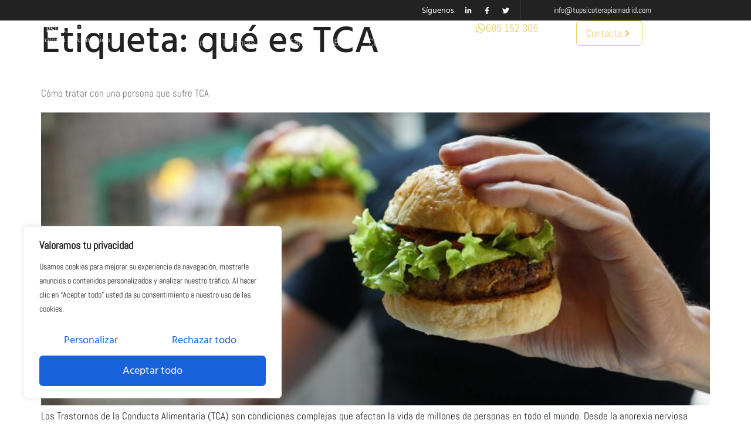

--- FILE ---
content_type: text/css
request_url: https://www.tupsicoterapiamadrid.com/wp-content/cache/autoptimize/css/autoptimize_single_42a552aa9128a583491cc4fa1af0f7cb.css?ver=1769005650
body_size: 1308
content:
.elementor-kit-490{--e-global-color-primary:#222;--e-global-color-secondary:#e78760;--e-global-color-text:#22222299;--e-global-color-accent:#399685;--e-global-color-27faa99:#eccc66;--e-global-color-69fa162:#f5f5f5;--e-global-color-6dfa664:#fff;--e-global-color-7d0708f:#22222266;--e-global-color-4260f6a:#2222221A;--e-global-color-592b28c:#FFFFFF99;--e-global-color-9e4b190:#FFFFFF40;--e-global-color-af4ee6d:#FFFFFF1A;--e-global-color-2ddadbd:#FFFFFF00;--e-global-typography-primary-font-family:"Hind Siliguri";--e-global-typography-primary-font-weight:600;--e-global-typography-secondary-font-family:"Abel";--e-global-typography-secondary-font-weight:400;--e-global-typography-text-font-family:"Abel";--e-global-typography-text-font-size:17px;--e-global-typography-text-font-weight:400;--e-global-typography-text-font-style:normal;--e-global-typography-text-line-height:1.444em;--e-global-typography-accent-font-family:"Hind Siliguri";--e-global-typography-accent-font-size:18px;--e-global-typography-accent-font-weight:400;--e-global-typography-accent-text-transform:none;--e-global-typography-accent-font-style:normal;--e-global-typography-accent-line-height:1.611em;--e-global-typography-7560668-font-family:"Hind Siliguri";--e-global-typography-7560668-font-size:14px;--e-global-typography-7560668-font-weight:400;--e-global-typography-7560668-font-style:normal;--e-global-typography-7560668-line-height:1.429em;--e-global-typography-e8f9a64-font-family:"Hind Siliguri";--e-global-typography-e8f9a64-font-size:14px;--e-global-typography-e8f9a64-font-weight:400;--e-global-typography-e8f9a64-font-style:normal;--e-global-typography-e8f9a64-line-height:1.643em;--e-global-typography-876a84b-font-family:"Hind Siliguri";--e-global-typography-876a84b-font-size:64px;--e-global-typography-876a84b-font-weight:500;--e-global-typography-876a84b-text-transform:none;--e-global-typography-876a84b-font-style:normal;--e-global-typography-876a84b-line-height:1.125em;--e-global-typography-13eeb47-font-family:"Alegreya";--e-global-typography-13eeb47-font-size:48px;--e-global-typography-13eeb47-font-weight:500;--e-global-typography-13eeb47-text-transform:none;--e-global-typography-13eeb47-font-style:normal;--e-global-typography-13eeb47-line-height:1.125em;--e-global-typography-d454688-font-family:"Hind Siliguri";--e-global-typography-d454688-font-size:36px;--e-global-typography-d454688-font-weight:500;--e-global-typography-d454688-text-transform:none;--e-global-typography-d454688-font-style:normal;--e-global-typography-d454688-line-height:1.278em;--e-global-typography-2cff14d-font-family:"Hind Siliguri";--e-global-typography-2cff14d-font-size:26px;--e-global-typography-2cff14d-font-weight:600;--e-global-typography-2cff14d-text-transform:none;--e-global-typography-2cff14d-font-style:normal;--e-global-typography-2cff14d-line-height:1.077em;--e-global-typography-3963bac-font-family:"Hind Siliguri";--e-global-typography-3963bac-font-size:22px;--e-global-typography-3963bac-font-weight:400;--e-global-typography-3963bac-text-transform:none;--e-global-typography-3963bac-font-style:normal;--e-global-typography-3963bac-line-height:1.636em;--e-global-typography-d4d93c0-font-family:"Abel";--e-global-typography-d4d93c0-font-size:18px;--e-global-typography-d4d93c0-font-weight:700;--e-global-typography-d4d93c0-text-transform:uppercase;--e-global-typography-d4d93c0-font-style:normal;--e-global-typography-d4d93c0-line-height:1.6em;--e-global-typography-d4d93c0-letter-spacing:3px;--e-global-typography-314a3d6-font-family:"Abel";--e-global-typography-314a3d6-font-size:22px;--e-global-typography-314a3d6-font-weight:600;--e-global-typography-314a3d6-text-transform:none;--e-global-typography-314a3d6-font-style:normal;--e-global-typography-314a3d6-line-height:1.182em;--e-global-typography-b2cc9a3-font-family:"Hind Siliguri";--e-global-typography-b2cc9a3-font-size:24px;--e-global-typography-b2cc9a3-font-weight:300;--e-global-typography-b2cc9a3-line-height:1.333em;--e-global-typography-b82cf82-font-family:"Hind Siliguri";--e-global-typography-b82cf82-font-size:12px;--e-global-typography-b82cf82-font-weight:700;--e-global-typography-b82cf82-text-transform:uppercase;--e-global-typography-b82cf82-font-style:normal;--e-global-typography-b82cf82-line-height:1.583em;--e-global-typography-b82cf82-letter-spacing:2px;--e-global-typography-a0c1548-font-family:"Hind Siliguri";--e-global-typography-a0c1548-font-size:144px;--e-global-typography-a0c1548-font-weight:500;--e-global-typography-a0c1548-text-transform:none;--e-global-typography-a0c1548-font-style:normal;--e-global-typography-a0c1548-line-height:.8em;background-color:var(--e-global-color-6dfa664);color:var(--e-global-color-primary);font-family:var(--e-global-typography-text-font-family),Sans-serif;font-size:var(--e-global-typography-text-font-size);font-weight:var(--e-global-typography-text-font-weight);font-style:var(--e-global-typography-text-font-style);line-height:var(--e-global-typography-text-line-height)}.elementor-kit-490 button,.elementor-kit-490 input[type=button],.elementor-kit-490 input[type=submit],.elementor-kit-490 .elementor-button{background-color:var(--e-global-color-accent);font-family:var(--e-global-typography-accent-font-family),Sans-serif;font-size:var(--e-global-typography-accent-font-size);font-weight:var(--e-global-typography-accent-font-weight);text-transform:var(--e-global-typography-accent-text-transform);font-style:var(--e-global-typography-accent-font-style);line-height:var(--e-global-typography-accent-line-height);color:var(--e-global-color-6dfa664);border-style:solid;border-width:0;border-radius:6px;padding:12px 32px}.elementor-kit-490 e-page-transition{background-color:#ffbc7d}.elementor-kit-490 p{margin-block-end:32px}.elementor-kit-490 a{color:var(--e-global-color-text);font-family:var(--e-global-typography-text-font-family),Sans-serif;font-size:var(--e-global-typography-text-font-size);font-weight:var(--e-global-typography-text-font-weight);font-style:var(--e-global-typography-text-font-style);line-height:var(--e-global-typography-text-line-height)}.elementor-kit-490 a:hover{color:var(--e-global-color-primary)}.elementor-kit-490 h1{color:var(--e-global-color-primary);font-family:var(--e-global-typography-876a84b-font-family),Sans-serif;font-size:var(--e-global-typography-876a84b-font-size);font-weight:var(--e-global-typography-876a84b-font-weight);text-transform:var(--e-global-typography-876a84b-text-transform);font-style:var(--e-global-typography-876a84b-font-style);line-height:var(--e-global-typography-876a84b-line-height)}.elementor-kit-490 h2{color:var(--e-global-color-primary);font-family:var(--e-global-typography-13eeb47-font-family),Sans-serif;font-size:var(--e-global-typography-13eeb47-font-size);font-weight:var(--e-global-typography-13eeb47-font-weight);text-transform:var(--e-global-typography-13eeb47-text-transform);font-style:var(--e-global-typography-13eeb47-font-style);line-height:var(--e-global-typography-13eeb47-line-height)}.elementor-kit-490 h3{color:var(--e-global-color-primary);font-family:var(--e-global-typography-d454688-font-family),Sans-serif;font-size:var(--e-global-typography-d454688-font-size);font-weight:var(--e-global-typography-d454688-font-weight);text-transform:var(--e-global-typography-d454688-text-transform);font-style:var(--e-global-typography-d454688-font-style);line-height:var(--e-global-typography-d454688-line-height)}.elementor-kit-490 h4{color:var(--e-global-color-primary);font-family:var(--e-global-typography-2cff14d-font-family),Sans-serif;font-size:var(--e-global-typography-2cff14d-font-size);font-weight:var(--e-global-typography-2cff14d-font-weight);text-transform:var(--e-global-typography-2cff14d-text-transform);font-style:var(--e-global-typography-2cff14d-font-style);line-height:var(--e-global-typography-2cff14d-line-height)}.elementor-kit-490 h5{color:var(--e-global-color-primary);font-family:var(--e-global-typography-3963bac-font-family),Sans-serif;font-size:var(--e-global-typography-3963bac-font-size);font-weight:var(--e-global-typography-3963bac-font-weight);text-transform:var(--e-global-typography-3963bac-text-transform);font-style:var(--e-global-typography-3963bac-font-style);line-height:var(--e-global-typography-3963bac-line-height)}.elementor-kit-490 h6{color:var(--e-global-color-primary);font-family:var(--e-global-typography-d4d93c0-font-family),Sans-serif;font-size:var(--e-global-typography-d4d93c0-font-size);font-weight:var(--e-global-typography-d4d93c0-font-weight);text-transform:var(--e-global-typography-d4d93c0-text-transform);font-style:var(--e-global-typography-d4d93c0-font-style);line-height:var(--e-global-typography-d4d93c0-line-height);letter-spacing:var(--e-global-typography-d4d93c0-letter-spacing)}.elementor-kit-490 label{color:var(--e-global-color-primary);font-family:var(--e-global-typography-text-font-family),Sans-serif;font-size:var(--e-global-typography-text-font-size);font-weight:var(--e-global-typography-text-font-weight);font-style:var(--e-global-typography-text-font-style);line-height:var(--e-global-typography-text-line-height)}.elementor-kit-490 input:not([type=button]):not([type=submit]),.elementor-kit-490 textarea,.elementor-kit-490 .elementor-field-textual{font-family:var(--e-global-typography-text-font-family),Sans-serif;font-size:var(--e-global-typography-text-font-size);font-weight:var(--e-global-typography-text-font-weight);font-style:var(--e-global-typography-text-font-style);line-height:var(--e-global-typography-text-line-height);border-radius:6px;padding:16px}.elementor-section.elementor-section-boxed>.elementor-container{max-width:1110px}.e-con{--container-max-width:1110px}.elementor-widget:not(:last-child){margin-block-end:20px}.elementor-element{--widgets-spacing:20px 20px;--widgets-spacing-row:20px;--widgets-spacing-column:20px}{}h1.entry-title{display:var(--page-title-display)}.site-header .site-branding{flex-direction:column;align-items:stretch}.site-header{padding-inline-end:0px;padding-inline-start:0px}.site-footer .site-branding{flex-direction:column;align-items:stretch}@media(max-width:1024px){.elementor-kit-490{--e-global-typography-876a84b-font-size:40px;--e-global-typography-13eeb47-font-size:32px;--e-global-typography-d454688-font-size:28px;--e-global-typography-2cff14d-font-size:25px;--e-global-typography-3963bac-font-size:20px;--e-global-typography-314a3d6-font-size:20px;--e-global-typography-a0c1548-font-size:100px;font-size:var(--e-global-typography-text-font-size);line-height:var(--e-global-typography-text-line-height)}.elementor-kit-490 a{font-size:var(--e-global-typography-text-font-size);line-height:var(--e-global-typography-text-line-height)}.elementor-kit-490 h1{font-size:var(--e-global-typography-876a84b-font-size);line-height:var(--e-global-typography-876a84b-line-height)}.elementor-kit-490 h2{font-size:var(--e-global-typography-13eeb47-font-size);line-height:var(--e-global-typography-13eeb47-line-height)}.elementor-kit-490 h3{font-size:var(--e-global-typography-d454688-font-size);line-height:var(--e-global-typography-d454688-line-height)}.elementor-kit-490 h4{font-size:var(--e-global-typography-2cff14d-font-size);line-height:var(--e-global-typography-2cff14d-line-height)}.elementor-kit-490 h5{font-size:var(--e-global-typography-3963bac-font-size);line-height:var(--e-global-typography-3963bac-line-height)}.elementor-kit-490 h6{font-size:var(--e-global-typography-d4d93c0-font-size);line-height:var(--e-global-typography-d4d93c0-line-height);letter-spacing:var(--e-global-typography-d4d93c0-letter-spacing)}.elementor-kit-490 button,.elementor-kit-490 input[type=button],.elementor-kit-490 input[type=submit],.elementor-kit-490 .elementor-button{font-size:var(--e-global-typography-accent-font-size);line-height:var(--e-global-typography-accent-line-height)}.elementor-kit-490 label{font-size:var(--e-global-typography-text-font-size);line-height:var(--e-global-typography-text-line-height)}.elementor-kit-490 input:not([type=button]):not([type=submit]),.elementor-kit-490 textarea,.elementor-kit-490 .elementor-field-textual{font-size:var(--e-global-typography-text-font-size);line-height:var(--e-global-typography-text-line-height)}.elementor-section.elementor-section-boxed>.elementor-container{max-width:1024px}.e-con{--container-max-width:1024px}}@media(max-width:767px){.elementor-kit-490{--e-global-typography-accent-font-size:16px;--e-global-typography-876a84b-font-size:32px;--e-global-typography-13eeb47-font-size:25px;--e-global-typography-d454688-font-size:20px;--e-global-typography-2cff14d-font-size:18px;--e-global-typography-3963bac-font-size:17px;--e-global-typography-d4d93c0-font-size:16px;--e-global-typography-314a3d6-font-size:20px;--e-global-typography-b2cc9a3-font-size:20px;--e-global-typography-a0c1548-font-size:90px;font-size:var(--e-global-typography-text-font-size);line-height:var(--e-global-typography-text-line-height)}.elementor-kit-490 a{font-size:var(--e-global-typography-text-font-size);line-height:var(--e-global-typography-text-line-height)}.elementor-kit-490 h1{font-size:var(--e-global-typography-876a84b-font-size);line-height:var(--e-global-typography-876a84b-line-height)}.elementor-kit-490 h2{font-size:var(--e-global-typography-13eeb47-font-size);line-height:var(--e-global-typography-13eeb47-line-height)}.elementor-kit-490 h3{font-size:var(--e-global-typography-d454688-font-size);line-height:var(--e-global-typography-d454688-line-height)}.elementor-kit-490 h4{font-size:var(--e-global-typography-2cff14d-font-size);line-height:var(--e-global-typography-2cff14d-line-height)}.elementor-kit-490 h5{font-size:var(--e-global-typography-3963bac-font-size);line-height:var(--e-global-typography-3963bac-line-height)}.elementor-kit-490 h6{font-size:var(--e-global-typography-d4d93c0-font-size);line-height:var(--e-global-typography-d4d93c0-line-height);letter-spacing:var(--e-global-typography-d4d93c0-letter-spacing)}.elementor-kit-490 button,.elementor-kit-490 input[type=button],.elementor-kit-490 input[type=submit],.elementor-kit-490 .elementor-button{font-size:var(--e-global-typography-accent-font-size);line-height:var(--e-global-typography-accent-line-height);padding:8px 16px}.elementor-kit-490 label{font-size:var(--e-global-typography-text-font-size);line-height:var(--e-global-typography-text-line-height)}.elementor-kit-490 input:not([type=button]):not([type=submit]),.elementor-kit-490 textarea,.elementor-kit-490 .elementor-field-textual{font-size:var(--e-global-typography-text-font-size);line-height:var(--e-global-typography-text-line-height);padding:12px}.elementor-section.elementor-section-boxed>.elementor-container{max-width:767px}.e-con{--container-max-width:767px}}

--- FILE ---
content_type: text/css
request_url: https://www.tupsicoterapiamadrid.com/wp-content/cache/autoptimize/css/autoptimize_single_fda48a610116b2311195d1ded4195265.css?ver=1769005651
body_size: 1839
content:
.elementor-66 .elementor-element.elementor-element-43b63b5c>.elementor-container>.elementor-column>.elementor-widget-wrap{align-content:center;align-items:center}.elementor-66 .elementor-element.elementor-element-43b63b5c:not(.elementor-motion-effects-element-type-background),.elementor-66 .elementor-element.elementor-element-43b63b5c>.elementor-motion-effects-container>.elementor-motion-effects-layer{background-color:var(--e-global-color-primary)}.elementor-66 .elementor-element.elementor-element-43b63b5c{transition:background .3s,border .3s,border-radius .3s,box-shadow .3s;margin-top:0;margin-bottom:0;padding:0;z-index:5}.elementor-66 .elementor-element.elementor-element-43b63b5c>.elementor-background-overlay{transition:background .3s,border-radius .3s,opacity .3s}.elementor-66 .elementor-element.elementor-element-7ff6e95b>.elementor-element-populated{border-style:solid;border-width:0 1px 0 0;border-color:var(--e-global-color-af4ee6d)}.elementor-66 .elementor-element.elementor-element-281787f6>.elementor-container>.elementor-column>.elementor-widget-wrap{align-content:center;align-items:center}.elementor-66 .elementor-element.elementor-element-61fc5f17>.elementor-element-populated{padding:0}.elementor-66 .elementor-element.elementor-element-7338d01{--spacer-size:35px}.elementor-66 .elementor-element.elementor-element-82d55d3.elementor-column>.elementor-widget-wrap{justify-content:flex-end}.elementor-66 .elementor-element.elementor-element-82d55d3>.elementor-element-populated{padding:0 18px 0 0}.elementor-66 .elementor-element.elementor-element-72cada28{width:auto;max-width:auto}.elementor-66 .elementor-element.elementor-element-72cada28>.elementor-widget-container{padding:0 18px 0 0}.elementor-66 .elementor-element.elementor-element-72cada28 .elementor-heading-title{font-family:var(--e-global-typography-e8f9a64-font-family),Sans-serif;font-size:var(--e-global-typography-e8f9a64-font-size);font-weight:var(--e-global-typography-e8f9a64-font-weight);font-style:var(--e-global-typography-e8f9a64-font-style);line-height:var(--e-global-typography-e8f9a64-line-height);color:var(--e-global-color-6dfa664)}.elementor-66 .elementor-element.elementor-element-86997bd{--grid-template-columns:repeat(0,auto);width:auto;max-width:auto;--icon-size:12px;--grid-column-gap:16px;--grid-row-gap:0px}.elementor-66 .elementor-element.elementor-element-86997bd .elementor-widget-container{text-align:center}.elementor-66 .elementor-element.elementor-element-86997bd .elementor-social-icon{background-color:var(--e-global-color-primary);--icon-padding:0em}.elementor-66 .elementor-element.elementor-element-86997bd .elementor-social-icon i{color:var(--e-global-color-6dfa664)}.elementor-66 .elementor-element.elementor-element-86997bd .elementor-social-icon svg{fill:var(--e-global-color-6dfa664)}.elementor-66 .elementor-element.elementor-element-86997bd .elementor-social-icon:hover{background-color:var(--e-global-color-primary)}.elementor-66 .elementor-element.elementor-element-86997bd .elementor-social-icon:hover i{color:var(--e-global-color-27faa99)}.elementor-66 .elementor-element.elementor-element-86997bd .elementor-social-icon:hover svg{fill:var(--e-global-color-27faa99)}.elementor-66 .elementor-element.elementor-element-1940e240{text-align:end}.elementor-66 .elementor-element.elementor-element-1940e240 .elementor-heading-title{font-family:var(--e-global-typography-e8f9a64-font-family),Sans-serif;font-size:var(--e-global-typography-e8f9a64-font-size);font-weight:var(--e-global-typography-e8f9a64-font-weight);font-style:var(--e-global-typography-e8f9a64-font-style);line-height:var(--e-global-typography-e8f9a64-line-height);color:var(--e-global-color-6dfa664)}.elementor-66 .elementor-element.elementor-element-3ad11e53>.elementor-container>.elementor-column>.elementor-widget-wrap{align-content:center;align-items:center}.elementor-66 .elementor-element.elementor-element-3ad11e53{border-style:solid;border-width:0 0 1px;border-color:var(--e-global-color-9e4b190);margin-top:0;margin-bottom:-85px;z-index:5}.elementor-66 .elementor-element.elementor-element-551dc204>.elementor-widget-wrap>.elementor-widget:not(.elementor-widget__width-auto):not(.elementor-widget__width-initial):not(:last-child):not(.elementor-absolute){margin-block-end:0px}.elementor-66 .elementor-element.elementor-element-551dc204>.elementor-element-populated{border-style:solid;border-width:0;border-color:var(--e-global-color-9e4b190);margin:0;--e-column-margin-right:0px;--e-column-margin-left:0px;padding:0}.elementor-66 .elementor-element.elementor-element-551dc204>.elementor-element-populated,.elementor-66 .elementor-element.elementor-element-551dc204>.elementor-element-populated>.elementor-background-overlay,.elementor-66 .elementor-element.elementor-element-551dc204>.elementor-background-slideshow{border-radius:0}.elementor-66 .elementor-element.elementor-element-27c975b{--display:flex;--flex-direction:row;--container-widget-width:calc( ( 1 - var( --container-widget-flex-grow ) ) * 100% );--container-widget-height:100%;--container-widget-flex-grow:1;--container-widget-align-self:stretch;--flex-wrap-mobile:wrap;--align-items:stretch;--gap:0px 0px;--row-gap:0px;--column-gap:0px;--margin-top:0px;--margin-bottom:0px;--margin-left:0px;--margin-right:0px;--padding-top:0px;--padding-bottom:0px;--padding-left:0px;--padding-right:0px}.elementor-66 .elementor-element.elementor-element-f07b742{--display:flex;--justify-content:center;--gap:0px 0px;--row-gap:0px;--column-gap:0px;--margin-top:0px;--margin-bottom:0px;--margin-left:0px;--margin-right:0px;--padding-top:0px;--padding-bottom:0px;--padding-left:0px;--padding-right:0px}.elementor-66 .elementor-element.elementor-element-5e6cf11{width:initial;max-width:initial}.elementor-66 .elementor-element.elementor-element-5e6cf11>.elementor-widget-container{margin:0;padding:0}.elementor-66 .elementor-element.elementor-element-5e6cf11.elementor-element{--flex-grow:0;--flex-shrink:0}.elementor-66 .elementor-element.elementor-element-3433b73{--display:flex;--gap:0px 0px;--row-gap:0px;--column-gap:0px;border-style:solid;--border-style:solid;border-width:0 1px 0 0;--border-top-width:0px;--border-right-width:1px;--border-bottom-width:0px;--border-left-width:0px;border-color:var(--e-global-color-9e4b190);--border-color:var(--e-global-color-9e4b190);--border-radius:0px 1px 0px 0px;--margin-top:0px;--margin-bottom:0px;--margin-left:0px;--margin-right:0px;--padding-top:0px;--padding-bottom:0px;--padding-left:0px;--padding-right:0px}.elementor-66 .elementor-element.elementor-element-08d7bac{width:initial;max-width:initial;--e-nav-menu-horizontal-menu-item-margin:calc( 30px / 2 )}.elementor-66 .elementor-element.elementor-element-08d7bac>.elementor-widget-container{margin:0 25px 0 0}.elementor-66 .elementor-element.elementor-element-08d7bac.elementor-element{--flex-grow:0;--flex-shrink:0}.elementor-66 .elementor-element.elementor-element-08d7bac .elementor-menu-toggle{margin-right:auto;background-color:#FFFFFF40}.elementor-66 .elementor-element.elementor-element-08d7bac .elementor-nav-menu .elementor-item{font-family:"Abel",Sans-serif;font-size:18px;font-weight:400;font-style:normal;line-height:1.444em}.elementor-66 .elementor-element.elementor-element-08d7bac .elementor-nav-menu--main .elementor-item{color:var(--e-global-color-592b28c);fill:var(--e-global-color-592b28c);padding-left:0;padding-right:0;padding-top:25px;padding-bottom:25px}.elementor-66 .elementor-element.elementor-element-08d7bac .elementor-nav-menu--main .elementor-item:hover,.elementor-66 .elementor-element.elementor-element-08d7bac .elementor-nav-menu--main .elementor-item.elementor-item-active,.elementor-66 .elementor-element.elementor-element-08d7bac .elementor-nav-menu--main .elementor-item.highlighted,.elementor-66 .elementor-element.elementor-element-08d7bac .elementor-nav-menu--main .elementor-item:focus{color:var(--e-global-color-6dfa664);fill:var(--e-global-color-6dfa664)}.elementor-66 .elementor-element.elementor-element-08d7bac .elementor-nav-menu--main .elementor-item.elementor-item-active{color:var(--e-global-color-6dfa664)}.elementor-66 .elementor-element.elementor-element-08d7bac .elementor-nav-menu--main:not(.elementor-nav-menu--layout-horizontal) .elementor-nav-menu>li:not(:last-child){margin-bottom:30px}.elementor-66 .elementor-element.elementor-element-08d7bac .elementor-nav-menu--dropdown a,.elementor-66 .elementor-element.elementor-element-08d7bac .elementor-menu-toggle{color:var(--e-global-color-primary);fill:var(--e-global-color-primary)}.elementor-66 .elementor-element.elementor-element-08d7bac .elementor-nav-menu--dropdown{background-color:var(--e-global-color-6dfa664)}.elementor-66 .elementor-element.elementor-element-08d7bac .elementor-nav-menu--dropdown a:hover,.elementor-66 .elementor-element.elementor-element-08d7bac .elementor-nav-menu--dropdown a:focus,.elementor-66 .elementor-element.elementor-element-08d7bac .elementor-nav-menu--dropdown a.elementor-item-active,.elementor-66 .elementor-element.elementor-element-08d7bac .elementor-nav-menu--dropdown a.highlighted,.elementor-66 .elementor-element.elementor-element-08d7bac .elementor-menu-toggle:hover,.elementor-66 .elementor-element.elementor-element-08d7bac .elementor-menu-toggle:focus{color:var(--e-global-color-accent)}.elementor-66 .elementor-element.elementor-element-08d7bac .elementor-nav-menu--dropdown a:hover,.elementor-66 .elementor-element.elementor-element-08d7bac .elementor-nav-menu--dropdown a:focus,.elementor-66 .elementor-element.elementor-element-08d7bac .elementor-nav-menu--dropdown a.elementor-item-active,.elementor-66 .elementor-element.elementor-element-08d7bac .elementor-nav-menu--dropdown a.highlighted{background-color:var(--e-global-color-69fa162)}.elementor-66 .elementor-element.elementor-element-08d7bac .elementor-nav-menu--dropdown a.elementor-item-active{color:var(--e-global-color-accent);background-color:var(--e-global-color-69fa162)}.elementor-66 .elementor-element.elementor-element-08d7bac .elementor-nav-menu--dropdown .elementor-item,.elementor-66 .elementor-element.elementor-element-08d7bac .elementor-nav-menu--dropdown .elementor-sub-item{font-family:"Abel",Sans-serif;font-size:17px;font-weight:400;font-style:normal}.elementor-66 .elementor-element.elementor-element-08d7bac .elementor-nav-menu--main .elementor-nav-menu--dropdown,.elementor-66 .elementor-element.elementor-element-08d7bac .elementor-nav-menu__container.elementor-nav-menu--dropdown{box-shadow:0px 10px 50px 0px rgba(0,0,0,.05)}.elementor-66 .elementor-element.elementor-element-08d7bac .elementor-nav-menu--dropdown li:not(:last-child){border-style:solid;border-color:var(--e-global-color-69fa162);border-bottom-width:1px}.elementor-66 .elementor-element.elementor-element-08d7bac div.elementor-menu-toggle{color:var(--e-global-color-69fa162)}.elementor-66 .elementor-element.elementor-element-08d7bac div.elementor-menu-toggle svg{fill:var(--e-global-color-69fa162)}.elementor-66 .elementor-element.elementor-element-08d7bac div.elementor-menu-toggle:hover,.elementor-66 .elementor-element.elementor-element-08d7bac div.elementor-menu-toggle:focus{color:var(--e-global-color-accent)}.elementor-66 .elementor-element.elementor-element-08d7bac div.elementor-menu-toggle:hover svg,.elementor-66 .elementor-element.elementor-element-08d7bac div.elementor-menu-toggle:focus svg{fill:var(--e-global-color-accent)}.elementor-66 .elementor-element.elementor-element-08d7bac .elementor-menu-toggle:hover,.elementor-66 .elementor-element.elementor-element-08d7bac .elementor-menu-toggle:focus{background-color:var(--e-global-color-af4ee6d)}.elementor-66 .elementor-element.elementor-element-1711a85{--display:flex;--justify-content:center;--gap:0px 0px;--row-gap:0px;--column-gap:0px;--margin-top:0px;--margin-bottom:0px;--margin-left:0px;--margin-right:0px;--padding-top:0px;--padding-bottom:0px;--padding-left:15px;--padding-right:0px}.elementor-66 .elementor-element.elementor-element-adc9876{--display:flex;--flex-direction:row;--container-widget-width:calc( ( 1 - var( --container-widget-flex-grow ) ) * 100% );--container-widget-height:100%;--container-widget-flex-grow:1;--container-widget-align-self:stretch;--flex-wrap-mobile:wrap;--align-items:stretch;--gap:0px 0px;--row-gap:0px;--column-gap:0px;--margin-top:0px;--margin-bottom:0px;--margin-left:0px;--margin-right:0px;--padding-top:0px;--padding-bottom:0px;--padding-left:0px;--padding-right:0px}.elementor-66 .elementor-element.elementor-element-8275be7{--display:flex;--justify-content:center;--gap:0px 0px;--row-gap:0px;--column-gap:0px;--margin-top:0px;--margin-bottom:0px;--margin-left:0px;--margin-right:0px;--padding-top:0px;--padding-bottom:0px;--padding-left:0px;--padding-right:0px}.elementor-66 .elementor-element.elementor-element-ce7df5c .elementor-button{background-color:var(--e-global-color-2ddadbd);font-family:"Abel",Sans-serif;font-size:18px;font-weight:400;font-style:normal;line-height:1.444em;fill:var(--e-global-color-27faa99);color:var(--e-global-color-27faa99);padding:0}.elementor-66 .elementor-element.elementor-element-ce7df5c .elementor-button-content-wrapper{flex-direction:row}.elementor-66 .elementor-element.elementor-element-ce7df5c .elementor-button .elementor-button-content-wrapper{gap:8px}.elementor-66 .elementor-element.elementor-element-5c81b2f{--display:flex;--gap:0px 0px;--row-gap:0px;--column-gap:0px;--margin-top:0px;--margin-bottom:0px;--margin-left:0px;--margin-right:0px;--padding-top:0px;--padding-bottom:0px;--padding-left:0px;--padding-right:0px}.elementor-66 .elementor-element.elementor-element-14f2f54 .elementor-button{background-color:var(--e-global-color-2ddadbd);font-family:"Abel",Sans-serif;font-size:18px;font-weight:400;font-style:normal;line-height:1.444em;fill:var(--e-global-color-27faa99);color:var(--e-global-color-27faa99);border-style:solid;border-width:1px;border-color:var(--e-global-color-27faa99);padding:8px 16px}.elementor-66 .elementor-element.elementor-element-14f2f54 .elementor-button-content-wrapper{flex-direction:row-reverse}.elementor-66 .elementor-element.elementor-element-14f2f54 .elementor-button .elementor-button-content-wrapper{gap:8px}.elementor-theme-builder-content-area{height:400px}.elementor-location-header:before,.elementor-location-footer:before{content:"";display:table;clear:both}@media(max-width:1024px){.elementor-66 .elementor-element.elementor-element-43b63b5c{padding:0 32px}.elementor-66 .elementor-element.elementor-element-72cada28 .elementor-heading-title{font-size:var(--e-global-typography-e8f9a64-font-size);line-height:var(--e-global-typography-e8f9a64-line-height)}.elementor-66 .elementor-element.elementor-element-86997bd{--grid-column-gap:14px}.elementor-66 .elementor-element.elementor-element-1940e240 .elementor-heading-title{font-size:var(--e-global-typography-e8f9a64-font-size);line-height:var(--e-global-typography-e8f9a64-line-height)}.elementor-66 .elementor-element.elementor-element-3ad11e53{margin-top:0;margin-bottom:-100px;padding:0 32px}.elementor-bc-flex-widget .elementor-66 .elementor-element.elementor-element-551dc204.elementor-column .elementor-widget-wrap{align-items:center}.elementor-66 .elementor-element.elementor-element-551dc204.elementor-column.elementor-element[data-element_type="column"]>.elementor-widget-wrap.elementor-element-populated{align-content:center;align-items:center}.elementor-66 .elementor-element.elementor-element-551dc204>.elementor-element-populated{padding:15px 0}.elementor-66 .elementor-element.elementor-element-f07b742{--justify-content:center;--margin-top:0px;--margin-bottom:0px;--margin-left:0px;--margin-right:0px;--padding-top:8px;--padding-bottom:0px;--padding-left:8px;--padding-right:0px}.elementor-66 .elementor-element.elementor-element-3433b73{--justify-content:center}.elementor-66 .elementor-element.elementor-element-1711a85{--justify-content:center}}@media(max-width:767px){.elementor-66 .elementor-element.elementor-element-43b63b5c{padding:16px}.elementor-66 .elementor-element.elementor-element-7ff6e95b>.elementor-element-populated{border-width:0}.elementor-66 .elementor-element.elementor-element-82d55d3.elementor-column>.elementor-widget-wrap{justify-content:center}.elementor-66 .elementor-element.elementor-element-72cada28 .elementor-heading-title{font-size:var(--e-global-typography-e8f9a64-font-size);line-height:var(--e-global-typography-e8f9a64-line-height)}.elementor-66 .elementor-element.elementor-element-1940e240{text-align:center}.elementor-66 .elementor-element.elementor-element-1940e240 .elementor-heading-title{font-size:var(--e-global-typography-e8f9a64-font-size);line-height:var(--e-global-typography-e8f9a64-line-height)}.elementor-66 .elementor-element.elementor-element-3ad11e53{margin-top:0;margin-bottom:-181px;padding:0 16px}.elementor-66 .elementor-element.elementor-element-551dc204{width:57%}.elementor-66 .elementor-element.elementor-element-551dc204>.elementor-element-populated{padding:10px 8px 10px 0}.elementor-66 .elementor-element.elementor-element-f07b742{--width:100%;--padding-top:8px;--padding-bottom:0px;--padding-left:8px;--padding-right:0px}.elementor-66 .elementor-element.elementor-element-5e6cf11 img{width:100%;max-width:100%}.elementor-66 .elementor-element.elementor-element-3433b73{--width:100%;--align-items:flex-start;--container-widget-width:calc( ( 1 - var( --container-widget-flex-grow ) ) * 100% );border-width:0;--border-top-width:0px;--border-right-width:0px;--border-bottom-width:0px;--border-left-width:0px;--margin-top:10px;--margin-bottom:0px;--margin-left:0px;--margin-right:0px}.elementor-66 .elementor-element.elementor-element-1711a85{--width:43%;--padding-top:0px;--padding-bottom:0px;--padding-left:8px;--padding-right:0px}}@media(min-width:768px){.elementor-66 .elementor-element.elementor-element-7ff6e95b{width:79.955%}.elementor-66 .elementor-element.elementor-element-61fc5f17{width:76.62%}.elementor-66 .elementor-element.elementor-element-82d55d3{width:23.38%}.elementor-66 .elementor-element.elementor-element-7bc1e702{width:20.045%}.elementor-66 .elementor-element.elementor-element-27c975b{--content-width:1400px}.elementor-66 .elementor-element.elementor-element-f07b742{--width:22%}.elementor-66 .elementor-element.elementor-element-3433b73{--width:49.664%}.elementor-66 .elementor-element.elementor-element-1711a85{--width:27%}}@media(max-width:1024px) and (min-width:768px){.elementor-66 .elementor-element.elementor-element-7ff6e95b{width:77%}.elementor-66 .elementor-element.elementor-element-61fc5f17{width:57%}.elementor-66 .elementor-element.elementor-element-82d55d3{width:43%}.elementor-66 .elementor-element.elementor-element-7bc1e702{width:23%}.elementor-66 .elementor-element.elementor-element-551dc204{width:52%}.elementor-66 .elementor-element.elementor-element-f07b742{--width:85%}.elementor-66 .elementor-element.elementor-element-3433b73{--width:12%}.elementor-66 .elementor-element.elementor-element-1711a85{--width:48%}}

--- FILE ---
content_type: text/css
request_url: https://www.tupsicoterapiamadrid.com/wp-content/cache/autoptimize/css/autoptimize_single_3a277bd6cf2de7fe1642a3899add063f.css?ver=1769005651
body_size: 819
content:
.elementor-68 .elementor-element.elementor-element-29d43e0b:not(.elementor-motion-effects-element-type-background),.elementor-68 .elementor-element.elementor-element-29d43e0b>.elementor-motion-effects-container>.elementor-motion-effects-layer{background-color:var(--e-global-color-primary)}.elementor-68 .elementor-element.elementor-element-29d43e0b{overflow:hidden;transition:background .3s,border .3s,border-radius .3s,box-shadow .3s;padding:80px 0 0}.elementor-68 .elementor-element.elementor-element-29d43e0b>.elementor-background-overlay{transition:background .3s,border-radius .3s,opacity .3s}.elementor-68 .elementor-element.elementor-element-5a6bb262{border-style:solid;border-width:0 0 1px;border-color:var(--e-global-color-af4ee6d);padding:58px 0}.elementor-68 .elementor-element.elementor-element-176c4c50>.elementor-widget-wrap>.elementor-widget:not(.elementor-widget__width-auto):not(.elementor-widget__width-initial):not(:last-child):not(.elementor-absolute){margin-block-end:16px}.elementor-68 .elementor-element.elementor-element-176c4c50>.elementor-element-populated{padding:0 32px 0 0}body:not(.rtl) .elementor-68 .elementor-element.elementor-element-9dacbbc{right:-920px}body.rtl .elementor-68 .elementor-element.elementor-element-9dacbbc{left:-920px}.elementor-68 .elementor-element.elementor-element-9dacbbc{top:774px}.elementor-68 .elementor-element.elementor-element-9dacbbc .elementor-icon-wrapper{text-align:center}.elementor-68 .elementor-element.elementor-element-9dacbbc.elementor-view-stacked .elementor-icon{background-color:#25d366}.elementor-68 .elementor-element.elementor-element-9dacbbc.elementor-view-framed .elementor-icon,.elementor-68 .elementor-element.elementor-element-9dacbbc.elementor-view-default .elementor-icon{color:#25d366;border-color:#25d366}.elementor-68 .elementor-element.elementor-element-9dacbbc.elementor-view-framed .elementor-icon,.elementor-68 .elementor-element.elementor-element-9dacbbc.elementor-view-default .elementor-icon svg{fill:#25d366}.elementor-68 .elementor-element.elementor-element-9dacbbc .elementor-icon{font-size:34px}.elementor-68 .elementor-element.elementor-element-9dacbbc .elementor-icon svg{height:34px}.elementor-68 .elementor-element.elementor-element-6c0ff29{text-align:center}.elementor-68 .elementor-element.elementor-element-6c0ff29 img{filter:brightness(200%) contrast(200%) saturate(0%) blur(0px) hue-rotate(0deg)}.elementor-68 .elementor-element.elementor-element-750a1a8 .elementor-icon-list-items:not(.elementor-inline-items) .elementor-icon-list-item:not(:last-child){padding-block-end:calc(8px/2)}.elementor-68 .elementor-element.elementor-element-750a1a8 .elementor-icon-list-items:not(.elementor-inline-items) .elementor-icon-list-item:not(:first-child){margin-block-start:calc(8px/2)}.elementor-68 .elementor-element.elementor-element-750a1a8 .elementor-icon-list-items.elementor-inline-items .elementor-icon-list-item{margin-inline:calc(8px/2)}.elementor-68 .elementor-element.elementor-element-750a1a8 .elementor-icon-list-items.elementor-inline-items{margin-inline:calc(-8px/2)}.elementor-68 .elementor-element.elementor-element-750a1a8 .elementor-icon-list-items.elementor-inline-items .elementor-icon-list-item:after{inset-inline-end:calc(-8px/2)}.elementor-68 .elementor-element.elementor-element-750a1a8 .elementor-icon-list-icon i{color:var(--e-global-color-592b28c);transition:color .3s}.elementor-68 .elementor-element.elementor-element-750a1a8 .elementor-icon-list-icon svg{fill:var(--e-global-color-592b28c);transition:fill .3s}.elementor-68 .elementor-element.elementor-element-750a1a8 .elementor-icon-list-item:hover .elementor-icon-list-icon i{color:var(--e-global-color-592b28c)}.elementor-68 .elementor-element.elementor-element-750a1a8 .elementor-icon-list-item:hover .elementor-icon-list-icon svg{fill:var(--e-global-color-592b28c)}.elementor-68 .elementor-element.elementor-element-750a1a8{--e-icon-list-icon-size:14px;--icon-vertical-offset:0px}.elementor-68 .elementor-element.elementor-element-750a1a8 .elementor-icon-list-icon{padding-inline-end:0px}.elementor-68 .elementor-element.elementor-element-750a1a8 .elementor-icon-list-text{color:var(--e-global-color-592b28c);transition:color .3s}.elementor-68 .elementor-element.elementor-element-750a1a8 .elementor-icon-list-item:hover .elementor-icon-list-text{color:var(--e-global-color-592b28c)}.elementor-68 .elementor-element.elementor-element-03453e0{--grid-template-columns:repeat(0,auto);--icon-size:14px;--grid-column-gap:32px;--grid-row-gap:0px}.elementor-68 .elementor-element.elementor-element-03453e0 .elementor-widget-container{text-align:center}.elementor-68 .elementor-element.elementor-element-03453e0 .elementor-social-icon{background-color:var(--e-global-color-primary);--icon-padding:0em}.elementor-68 .elementor-element.elementor-element-03453e0 .elementor-social-icon i{color:var(--e-global-color-6dfa664)}.elementor-68 .elementor-element.elementor-element-03453e0 .elementor-social-icon svg{fill:var(--e-global-color-6dfa664)}.elementor-68 .elementor-element.elementor-element-03453e0 .elementor-social-icon:hover{background-color:var(--e-global-color-primary)}.elementor-68 .elementor-element.elementor-element-03453e0 .elementor-social-icon:hover i{color:var(--e-global-color-27faa99)}.elementor-68 .elementor-element.elementor-element-03453e0 .elementor-social-icon:hover svg{fill:var(--e-global-color-27faa99)}.elementor-68 .elementor-element.elementor-element-190259c>.elementor-widget-wrap>.elementor-widget:not(.elementor-widget__width-auto):not(.elementor-widget__width-initial):not(:last-child):not(.elementor-absolute){margin-block-end:16px}.elementor-68 .elementor-element.elementor-element-190259c>.elementor-element-populated{padding:0 32px 0 0}.elementor-68 .elementor-element.elementor-element-c5dc928>.elementor-widget-wrap>.elementor-widget:not(.elementor-widget__width-auto):not(.elementor-widget__width-initial):not(:last-child):not(.elementor-absolute){margin-block-end:16px}.elementor-68 .elementor-element.elementor-element-c5dc928>.elementor-element-populated{padding:0 32px 0 0}.elementor-68 .elementor-element.elementor-element-0c05f91>.elementor-widget-wrap>.elementor-widget:not(.elementor-widget__width-auto):not(.elementor-widget__width-initial):not(:last-child):not(.elementor-absolute){margin-block-end:16px}.elementor-68 .elementor-element.elementor-element-0c05f91>.elementor-element-populated{padding:0 32px 0 0}.elementor-68 .elementor-element.elementor-element-0d64119>.elementor-widget-container{padding:15px 0}.elementor-68 .elementor-element.elementor-element-0d64119 .elementor-icon-list-items:not(.elementor-inline-items) .elementor-icon-list-item:not(:last-child){padding-block-end:calc(25px/2)}.elementor-68 .elementor-element.elementor-element-0d64119 .elementor-icon-list-items:not(.elementor-inline-items) .elementor-icon-list-item:not(:first-child){margin-block-start:calc(25px/2)}.elementor-68 .elementor-element.elementor-element-0d64119 .elementor-icon-list-items.elementor-inline-items .elementor-icon-list-item{margin-inline:calc(25px/2)}.elementor-68 .elementor-element.elementor-element-0d64119 .elementor-icon-list-items.elementor-inline-items{margin-inline:calc(-25px/2)}.elementor-68 .elementor-element.elementor-element-0d64119 .elementor-icon-list-items.elementor-inline-items .elementor-icon-list-item:after{inset-inline-end:calc(-25px/2)}.elementor-68 .elementor-element.elementor-element-0d64119 .elementor-icon-list-item:not(:last-child):after{content:"";height:60%;border-color:#ddd}.elementor-68 .elementor-element.elementor-element-0d64119 .elementor-icon-list-items:not(.elementor-inline-items) .elementor-icon-list-item:not(:last-child):after{border-block-start-style:solid;border-block-start-width:1px}.elementor-68 .elementor-element.elementor-element-0d64119 .elementor-icon-list-items.elementor-inline-items .elementor-icon-list-item:not(:last-child):after{border-inline-start-style:solid}.elementor-68 .elementor-element.elementor-element-0d64119 .elementor-inline-items .elementor-icon-list-item:not(:last-child):after{border-inline-start-width:1px}.elementor-68 .elementor-element.elementor-element-0d64119 .elementor-icon-list-icon i{color:var(--e-global-color-592b28c);transition:color .3s}.elementor-68 .elementor-element.elementor-element-0d64119 .elementor-icon-list-icon svg{fill:var(--e-global-color-592b28c);transition:fill .3s}.elementor-68 .elementor-element.elementor-element-0d64119{--e-icon-list-icon-size:14px;--icon-vertical-offset:0px}.elementor-68 .elementor-element.elementor-element-0d64119 .elementor-icon-list-text{color:var(--e-global-color-592b28c);transition:color .3s}.elementor-68 .elementor-element.elementor-element-0d64119 .elementor-icon-list-item:hover .elementor-icon-list-text{color:var(--e-global-color-6dfa664)}.elementor-theme-builder-content-area{height:400px}.elementor-location-header:before,.elementor-location-footer:before{content:"";display:table;clear:both}@media(max-width:1024px) and (min-width:768px){.elementor-68 .elementor-element.elementor-element-176c4c50{width:100%}.elementor-68 .elementor-element.elementor-element-190259c{width:100%}.elementor-68 .elementor-element.elementor-element-c5dc928{width:100%}.elementor-68 .elementor-element.elementor-element-0c05f91{width:100%}}@media(max-width:1024px){.elementor-68 .elementor-element.elementor-element-29d43e0b{padding:50px 32px 0}.elementor-68 .elementor-element.elementor-element-5a6bb262{padding:40px 0}.elementor-68 .elementor-element.elementor-element-176c4c50>.elementor-element-populated{padding:0 0 32px}.elementor-68 .elementor-element.elementor-element-190259c>.elementor-element-populated{padding:0 0 32px}.elementor-68 .elementor-element.elementor-element-c5dc928>.elementor-element-populated{padding:0 0 32px}.elementor-68 .elementor-element.elementor-element-0c05f91>.elementor-element-populated{padding:0 0 32px}}@media(max-width:767px){.elementor-68 .elementor-element.elementor-element-29d43e0b{padding:50px 16px 0}body:not(.rtl) .elementor-68 .elementor-element.elementor-element-9dacbbc{right:-135px}body.rtl .elementor-68 .elementor-element.elementor-element-9dacbbc{left:-135px}.elementor-68 .elementor-element.elementor-element-9dacbbc{top:506px}}

--- FILE ---
content_type: text/css
request_url: https://www.tupsicoterapiamadrid.com/wp-content/cache/autoptimize/css/autoptimize_single_1d62a388d79a9dfaf5f5227f14fa2bca.css?ver=1742221267
body_size: 613
content:
@font-face{font-family:'Alegreya';font-style:italic;font-weight:400;font-display:swap;src:url(https://www.tupsicoterapiamadrid.com/wp-content/uploads/elementor/google-fonts/fonts/alegreya-4uahrebbsbhlbjvfkslk96fp56n1.woff2) format('woff2');unicode-range:U+0460-052F,U+1C80-1C8A,U+20B4,U+2DE0-2DFF,U+A640-A69F,U+FE2E-FE2F}@font-face{font-family:'Alegreya';font-style:italic;font-weight:400;font-display:swap;src:url(https://www.tupsicoterapiamadrid.com/wp-content/uploads/elementor/google-fonts/fonts/alegreya-4uahrebbsbhlbjvfkslk967p56n1.woff2) format('woff2');unicode-range:U+0301,U+0400-045F,U+0490-0491,U+04B0-04B1,U+2116}@font-face{font-family:'Alegreya';font-style:italic;font-weight:400;font-display:swap;src:url(https://www.tupsicoterapiamadrid.com/wp-content/uploads/elementor/google-fonts/fonts/alegreya-4uahrebbsbhlbjvfkslk96bp56n1.woff2) format('woff2');unicode-range:U+1F00-1FFF}@font-face{font-family:'Alegreya';font-style:italic;font-weight:400;font-display:swap;src:url(https://www.tupsicoterapiamadrid.com/wp-content/uploads/elementor/google-fonts/fonts/alegreya-4uahrebbsbhlbjvfkslk96np56n1.woff2) format('woff2');unicode-range:U+0370-0377,U+037A-037F,U+0384-038A,U+038C,U+038E-03A1,U+03A3-03FF}@font-face{font-family:'Alegreya';font-style:italic;font-weight:400;font-display:swap;src:url(https://www.tupsicoterapiamadrid.com/wp-content/uploads/elementor/google-fonts/fonts/alegreya-4uahrebbsbhlbjvfkslk96xp56n1.woff2) format('woff2');unicode-range:U+0102-0103,U+0110-0111,U+0128-0129,U+0168-0169,U+01A0-01A1,U+01AF-01B0,U+0300-0301,U+0303-0304,U+0308-0309,U+0323,U+0329,U+1EA0-1EF9,U+20AB}@font-face{font-family:'Alegreya';font-style:italic;font-weight:400;font-display:swap;src:url(https://www.tupsicoterapiamadrid.com/wp-content/uploads/elementor/google-fonts/fonts/alegreya-4uahrebbsbhlbjvfkslk96tp56n1.woff2) format('woff2');unicode-range:U+0100-02BA,U+02BD-02C5,U+02C7-02CC,U+02CE-02D7,U+02DD-02FF,U+0304,U+0308,U+0329,U+1D00-1DBF,U+1E00-1E9F,U+1EF2-1EFF,U+2020,U+20A0-20AB,U+20AD-20C0,U+2113,U+2C60-2C7F,U+A720-A7FF}@font-face{font-family:'Alegreya';font-style:italic;font-weight:400;font-display:swap;src:url(https://www.tupsicoterapiamadrid.com/wp-content/uploads/elementor/google-fonts/fonts/alegreya-4uahrebbsbhlbjvfkslk96rp5w.woff2) format('woff2');unicode-range:U+0000-00FF,U+0131,U+0152-0153,U+02BB-02BC,U+02C6,U+02DA,U+02DC,U+0304,U+0308,U+0329,U+2000-206F,U+20AC,U+2122,U+2191,U+2193,U+2212,U+2215,U+FEFF,U+FFFD}@font-face{font-family:'Alegreya';font-style:italic;font-weight:500;font-display:swap;src:url(https://www.tupsicoterapiamadrid.com/wp-content/uploads/elementor/google-fonts/fonts/alegreya-4uahrebbsbhlbjvfkslk96fp56n1.woff2) format('woff2');unicode-range:U+0460-052F,U+1C80-1C8A,U+20B4,U+2DE0-2DFF,U+A640-A69F,U+FE2E-FE2F}@font-face{font-family:'Alegreya';font-style:italic;font-weight:500;font-display:swap;src:url(https://www.tupsicoterapiamadrid.com/wp-content/uploads/elementor/google-fonts/fonts/alegreya-4uahrebbsbhlbjvfkslk967p56n1.woff2) format('woff2');unicode-range:U+0301,U+0400-045F,U+0490-0491,U+04B0-04B1,U+2116}@font-face{font-family:'Alegreya';font-style:italic;font-weight:500;font-display:swap;src:url(https://www.tupsicoterapiamadrid.com/wp-content/uploads/elementor/google-fonts/fonts/alegreya-4uahrebbsbhlbjvfkslk96bp56n1.woff2) format('woff2');unicode-range:U+1F00-1FFF}@font-face{font-family:'Alegreya';font-style:italic;font-weight:500;font-display:swap;src:url(https://www.tupsicoterapiamadrid.com/wp-content/uploads/elementor/google-fonts/fonts/alegreya-4uahrebbsbhlbjvfkslk96np56n1.woff2) format('woff2');unicode-range:U+0370-0377,U+037A-037F,U+0384-038A,U+038C,U+038E-03A1,U+03A3-03FF}@font-face{font-family:'Alegreya';font-style:italic;font-weight:500;font-display:swap;src:url(https://www.tupsicoterapiamadrid.com/wp-content/uploads/elementor/google-fonts/fonts/alegreya-4uahrebbsbhlbjvfkslk96xp56n1.woff2) format('woff2');unicode-range:U+0102-0103,U+0110-0111,U+0128-0129,U+0168-0169,U+01A0-01A1,U+01AF-01B0,U+0300-0301,U+0303-0304,U+0308-0309,U+0323,U+0329,U+1EA0-1EF9,U+20AB}@font-face{font-family:'Alegreya';font-style:italic;font-weight:500;font-display:swap;src:url(https://www.tupsicoterapiamadrid.com/wp-content/uploads/elementor/google-fonts/fonts/alegreya-4uahrebbsbhlbjvfkslk96tp56n1.woff2) format('woff2');unicode-range:U+0100-02BA,U+02BD-02C5,U+02C7-02CC,U+02CE-02D7,U+02DD-02FF,U+0304,U+0308,U+0329,U+1D00-1DBF,U+1E00-1E9F,U+1EF2-1EFF,U+2020,U+20A0-20AB,U+20AD-20C0,U+2113,U+2C60-2C7F,U+A720-A7FF}@font-face{font-family:'Alegreya';font-style:italic;font-weight:500;font-display:swap;src:url(https://www.tupsicoterapiamadrid.com/wp-content/uploads/elementor/google-fonts/fonts/alegreya-4uahrebbsbhlbjvfkslk96rp5w.woff2) format('woff2');unicode-range:U+0000-00FF,U+0131,U+0152-0153,U+02BB-02BC,U+02C6,U+02DA,U+02DC,U+0304,U+0308,U+0329,U+2000-206F,U+20AC,U+2122,U+2191,U+2193,U+2212,U+2215,U+FEFF,U+FFFD}@font-face{font-family:'Alegreya';font-style:italic;font-weight:600;font-display:swap;src:url(https://www.tupsicoterapiamadrid.com/wp-content/uploads/elementor/google-fonts/fonts/alegreya-4uahrebbsbhlbjvfkslk96fp56n1.woff2) format('woff2');unicode-range:U+0460-052F,U+1C80-1C8A,U+20B4,U+2DE0-2DFF,U+A640-A69F,U+FE2E-FE2F}@font-face{font-family:'Alegreya';font-style:italic;font-weight:600;font-display:swap;src:url(https://www.tupsicoterapiamadrid.com/wp-content/uploads/elementor/google-fonts/fonts/alegreya-4uahrebbsbhlbjvfkslk967p56n1.woff2) format('woff2');unicode-range:U+0301,U+0400-045F,U+0490-0491,U+04B0-04B1,U+2116}@font-face{font-family:'Alegreya';font-style:italic;font-weight:600;font-display:swap;src:url(https://www.tupsicoterapiamadrid.com/wp-content/uploads/elementor/google-fonts/fonts/alegreya-4uahrebbsbhlbjvfkslk96bp56n1.woff2) format('woff2');unicode-range:U+1F00-1FFF}@font-face{font-family:'Alegreya';font-style:italic;font-weight:600;font-display:swap;src:url(https://www.tupsicoterapiamadrid.com/wp-content/uploads/elementor/google-fonts/fonts/alegreya-4uahrebbsbhlbjvfkslk96np56n1.woff2) format('woff2');unicode-range:U+0370-0377,U+037A-037F,U+0384-038A,U+038C,U+038E-03A1,U+03A3-03FF}@font-face{font-family:'Alegreya';font-style:italic;font-weight:600;font-display:swap;src:url(https://www.tupsicoterapiamadrid.com/wp-content/uploads/elementor/google-fonts/fonts/alegreya-4uahrebbsbhlbjvfkslk96xp56n1.woff2) format('woff2');unicode-range:U+0102-0103,U+0110-0111,U+0128-0129,U+0168-0169,U+01A0-01A1,U+01AF-01B0,U+0300-0301,U+0303-0304,U+0308-0309,U+0323,U+0329,U+1EA0-1EF9,U+20AB}@font-face{font-family:'Alegreya';font-style:italic;font-weight:600;font-display:swap;src:url(https://www.tupsicoterapiamadrid.com/wp-content/uploads/elementor/google-fonts/fonts/alegreya-4uahrebbsbhlbjvfkslk96tp56n1.woff2) format('woff2');unicode-range:U+0100-02BA,U+02BD-02C5,U+02C7-02CC,U+02CE-02D7,U+02DD-02FF,U+0304,U+0308,U+0329,U+1D00-1DBF,U+1E00-1E9F,U+1EF2-1EFF,U+2020,U+20A0-20AB,U+20AD-20C0,U+2113,U+2C60-2C7F,U+A720-A7FF}@font-face{font-family:'Alegreya';font-style:italic;font-weight:600;font-display:swap;src:url(https://www.tupsicoterapiamadrid.com/wp-content/uploads/elementor/google-fonts/fonts/alegreya-4uahrebbsbhlbjvfkslk96rp5w.woff2) format('woff2');unicode-range:U+0000-00FF,U+0131,U+0152-0153,U+02BB-02BC,U+02C6,U+02DA,U+02DC,U+0304,U+0308,U+0329,U+2000-206F,U+20AC,U+2122,U+2191,U+2193,U+2212,U+2215,U+FEFF,U+FFFD}@font-face{font-family:'Alegreya';font-style:italic;font-weight:700;font-display:swap;src:url(https://www.tupsicoterapiamadrid.com/wp-content/uploads/elementor/google-fonts/fonts/alegreya-4uahrebbsbhlbjvfkslk96fp56n1.woff2) format('woff2');unicode-range:U+0460-052F,U+1C80-1C8A,U+20B4,U+2DE0-2DFF,U+A640-A69F,U+FE2E-FE2F}@font-face{font-family:'Alegreya';font-style:italic;font-weight:700;font-display:swap;src:url(https://www.tupsicoterapiamadrid.com/wp-content/uploads/elementor/google-fonts/fonts/alegreya-4uahrebbsbhlbjvfkslk967p56n1.woff2) format('woff2');unicode-range:U+0301,U+0400-045F,U+0490-0491,U+04B0-04B1,U+2116}@font-face{font-family:'Alegreya';font-style:italic;font-weight:700;font-display:swap;src:url(https://www.tupsicoterapiamadrid.com/wp-content/uploads/elementor/google-fonts/fonts/alegreya-4uahrebbsbhlbjvfkslk96bp56n1.woff2) format('woff2');unicode-range:U+1F00-1FFF}@font-face{font-family:'Alegreya';font-style:italic;font-weight:700;font-display:swap;src:url(https://www.tupsicoterapiamadrid.com/wp-content/uploads/elementor/google-fonts/fonts/alegreya-4uahrebbsbhlbjvfkslk96np56n1.woff2) format('woff2');unicode-range:U+0370-0377,U+037A-037F,U+0384-038A,U+038C,U+038E-03A1,U+03A3-03FF}@font-face{font-family:'Alegreya';font-style:italic;font-weight:700;font-display:swap;src:url(https://www.tupsicoterapiamadrid.com/wp-content/uploads/elementor/google-fonts/fonts/alegreya-4uahrebbsbhlbjvfkslk96xp56n1.woff2) format('woff2');unicode-range:U+0102-0103,U+0110-0111,U+0128-0129,U+0168-0169,U+01A0-01A1,U+01AF-01B0,U+0300-0301,U+0303-0304,U+0308-0309,U+0323,U+0329,U+1EA0-1EF9,U+20AB}@font-face{font-family:'Alegreya';font-style:italic;font-weight:700;font-display:swap;src:url(https://www.tupsicoterapiamadrid.com/wp-content/uploads/elementor/google-fonts/fonts/alegreya-4uahrebbsbhlbjvfkslk96tp56n1.woff2) format('woff2');unicode-range:U+0100-02BA,U+02BD-02C5,U+02C7-02CC,U+02CE-02D7,U+02DD-02FF,U+0304,U+0308,U+0329,U+1D00-1DBF,U+1E00-1E9F,U+1EF2-1EFF,U+2020,U+20A0-20AB,U+20AD-20C0,U+2113,U+2C60-2C7F,U+A720-A7FF}@font-face{font-family:'Alegreya';font-style:italic;font-weight:700;font-display:swap;src:url(https://www.tupsicoterapiamadrid.com/wp-content/uploads/elementor/google-fonts/fonts/alegreya-4uahrebbsbhlbjvfkslk96rp5w.woff2) format('woff2');unicode-range:U+0000-00FF,U+0131,U+0152-0153,U+02BB-02BC,U+02C6,U+02DA,U+02DC,U+0304,U+0308,U+0329,U+2000-206F,U+20AC,U+2122,U+2191,U+2193,U+2212,U+2215,U+FEFF,U+FFFD}@font-face{font-family:'Alegreya';font-style:italic;font-weight:800;font-display:swap;src:url(https://www.tupsicoterapiamadrid.com/wp-content/uploads/elementor/google-fonts/fonts/alegreya-4uahrebbsbhlbjvfkslk96fp56n1.woff2) format('woff2');unicode-range:U+0460-052F,U+1C80-1C8A,U+20B4,U+2DE0-2DFF,U+A640-A69F,U+FE2E-FE2F}@font-face{font-family:'Alegreya';font-style:italic;font-weight:800;font-display:swap;src:url(https://www.tupsicoterapiamadrid.com/wp-content/uploads/elementor/google-fonts/fonts/alegreya-4uahrebbsbhlbjvfkslk967p56n1.woff2) format('woff2');unicode-range:U+0301,U+0400-045F,U+0490-0491,U+04B0-04B1,U+2116}@font-face{font-family:'Alegreya';font-style:italic;font-weight:800;font-display:swap;src:url(https://www.tupsicoterapiamadrid.com/wp-content/uploads/elementor/google-fonts/fonts/alegreya-4uahrebbsbhlbjvfkslk96bp56n1.woff2) format('woff2');unicode-range:U+1F00-1FFF}@font-face{font-family:'Alegreya';font-style:italic;font-weight:800;font-display:swap;src:url(https://www.tupsicoterapiamadrid.com/wp-content/uploads/elementor/google-fonts/fonts/alegreya-4uahrebbsbhlbjvfkslk96np56n1.woff2) format('woff2');unicode-range:U+0370-0377,U+037A-037F,U+0384-038A,U+038C,U+038E-03A1,U+03A3-03FF}@font-face{font-family:'Alegreya';font-style:italic;font-weight:800;font-display:swap;src:url(https://www.tupsicoterapiamadrid.com/wp-content/uploads/elementor/google-fonts/fonts/alegreya-4uahrebbsbhlbjvfkslk96xp56n1.woff2) format('woff2');unicode-range:U+0102-0103,U+0110-0111,U+0128-0129,U+0168-0169,U+01A0-01A1,U+01AF-01B0,U+0300-0301,U+0303-0304,U+0308-0309,U+0323,U+0329,U+1EA0-1EF9,U+20AB}@font-face{font-family:'Alegreya';font-style:italic;font-weight:800;font-display:swap;src:url(https://www.tupsicoterapiamadrid.com/wp-content/uploads/elementor/google-fonts/fonts/alegreya-4uahrebbsbhlbjvfkslk96tp56n1.woff2) format('woff2');unicode-range:U+0100-02BA,U+02BD-02C5,U+02C7-02CC,U+02CE-02D7,U+02DD-02FF,U+0304,U+0308,U+0329,U+1D00-1DBF,U+1E00-1E9F,U+1EF2-1EFF,U+2020,U+20A0-20AB,U+20AD-20C0,U+2113,U+2C60-2C7F,U+A720-A7FF}@font-face{font-family:'Alegreya';font-style:italic;font-weight:800;font-display:swap;src:url(https://www.tupsicoterapiamadrid.com/wp-content/uploads/elementor/google-fonts/fonts/alegreya-4uahrebbsbhlbjvfkslk96rp5w.woff2) format('woff2');unicode-range:U+0000-00FF,U+0131,U+0152-0153,U+02BB-02BC,U+02C6,U+02DA,U+02DC,U+0304,U+0308,U+0329,U+2000-206F,U+20AC,U+2122,U+2191,U+2193,U+2212,U+2215,U+FEFF,U+FFFD}@font-face{font-family:'Alegreya';font-style:italic;font-weight:900;font-display:swap;src:url(https://www.tupsicoterapiamadrid.com/wp-content/uploads/elementor/google-fonts/fonts/alegreya-4uahrebbsbhlbjvfkslk96fp56n1.woff2) format('woff2');unicode-range:U+0460-052F,U+1C80-1C8A,U+20B4,U+2DE0-2DFF,U+A640-A69F,U+FE2E-FE2F}@font-face{font-family:'Alegreya';font-style:italic;font-weight:900;font-display:swap;src:url(https://www.tupsicoterapiamadrid.com/wp-content/uploads/elementor/google-fonts/fonts/alegreya-4uahrebbsbhlbjvfkslk967p56n1.woff2) format('woff2');unicode-range:U+0301,U+0400-045F,U+0490-0491,U+04B0-04B1,U+2116}@font-face{font-family:'Alegreya';font-style:italic;font-weight:900;font-display:swap;src:url(https://www.tupsicoterapiamadrid.com/wp-content/uploads/elementor/google-fonts/fonts/alegreya-4uahrebbsbhlbjvfkslk96bp56n1.woff2) format('woff2');unicode-range:U+1F00-1FFF}@font-face{font-family:'Alegreya';font-style:italic;font-weight:900;font-display:swap;src:url(https://www.tupsicoterapiamadrid.com/wp-content/uploads/elementor/google-fonts/fonts/alegreya-4uahrebbsbhlbjvfkslk96np56n1.woff2) format('woff2');unicode-range:U+0370-0377,U+037A-037F,U+0384-038A,U+038C,U+038E-03A1,U+03A3-03FF}@font-face{font-family:'Alegreya';font-style:italic;font-weight:900;font-display:swap;src:url(https://www.tupsicoterapiamadrid.com/wp-content/uploads/elementor/google-fonts/fonts/alegreya-4uahrebbsbhlbjvfkslk96xp56n1.woff2) format('woff2');unicode-range:U+0102-0103,U+0110-0111,U+0128-0129,U+0168-0169,U+01A0-01A1,U+01AF-01B0,U+0300-0301,U+0303-0304,U+0308-0309,U+0323,U+0329,U+1EA0-1EF9,U+20AB}@font-face{font-family:'Alegreya';font-style:italic;font-weight:900;font-display:swap;src:url(https://www.tupsicoterapiamadrid.com/wp-content/uploads/elementor/google-fonts/fonts/alegreya-4uahrebbsbhlbjvfkslk96tp56n1.woff2) format('woff2');unicode-range:U+0100-02BA,U+02BD-02C5,U+02C7-02CC,U+02CE-02D7,U+02DD-02FF,U+0304,U+0308,U+0329,U+1D00-1DBF,U+1E00-1E9F,U+1EF2-1EFF,U+2020,U+20A0-20AB,U+20AD-20C0,U+2113,U+2C60-2C7F,U+A720-A7FF}@font-face{font-family:'Alegreya';font-style:italic;font-weight:900;font-display:swap;src:url(https://www.tupsicoterapiamadrid.com/wp-content/uploads/elementor/google-fonts/fonts/alegreya-4uahrebbsbhlbjvfkslk96rp5w.woff2) format('woff2');unicode-range:U+0000-00FF,U+0131,U+0152-0153,U+02BB-02BC,U+02C6,U+02DA,U+02DC,U+0304,U+0308,U+0329,U+2000-206F,U+20AC,U+2122,U+2191,U+2193,U+2212,U+2215,U+FEFF,U+FFFD}@font-face{font-family:'Alegreya';font-style:normal;font-weight:400;font-display:swap;src:url(https://www.tupsicoterapiamadrid.com/wp-content/uploads/elementor/google-fonts/fonts/alegreya-4uabrebbsbhlbjvfkslsx6jx4w.woff2) format('woff2');unicode-range:U+0460-052F,U+1C80-1C8A,U+20B4,U+2DE0-2DFF,U+A640-A69F,U+FE2E-FE2F}@font-face{font-family:'Alegreya';font-style:normal;font-weight:400;font-display:swap;src:url(https://www.tupsicoterapiamadrid.com/wp-content/uploads/elementor/google-fonts/fonts/alegreya-4uabrebbsbhlbjvfksllx6jx4w.woff2) format('woff2');unicode-range:U+0301,U+0400-045F,U+0490-0491,U+04B0-04B1,U+2116}@font-face{font-family:'Alegreya';font-style:normal;font-weight:400;font-display:swap;src:url(https://www.tupsicoterapiamadrid.com/wp-content/uploads/elementor/google-fonts/fonts/alegreya-4uabrebbsbhlbjvfksltx6jx4w.woff2) format('woff2');unicode-range:U+1F00-1FFF}@font-face{font-family:'Alegreya';font-style:normal;font-weight:400;font-display:swap;src:url(https://www.tupsicoterapiamadrid.com/wp-content/uploads/elementor/google-fonts/fonts/alegreya-4uabrebbsbhlbjvfkslix6jx4w.woff2) format('woff2');unicode-range:U+0370-0377,U+037A-037F,U+0384-038A,U+038C,U+038E-03A1,U+03A3-03FF}@font-face{font-family:'Alegreya';font-style:normal;font-weight:400;font-display:swap;src:url(https://www.tupsicoterapiamadrid.com/wp-content/uploads/elementor/google-fonts/fonts/alegreya-4uabrebbsbhlbjvfkslux6jx4w.woff2) format('woff2');unicode-range:U+0102-0103,U+0110-0111,U+0128-0129,U+0168-0169,U+01A0-01A1,U+01AF-01B0,U+0300-0301,U+0303-0304,U+0308-0309,U+0323,U+0329,U+1EA0-1EF9,U+20AB}@font-face{font-family:'Alegreya';font-style:normal;font-weight:400;font-display:swap;src:url(https://www.tupsicoterapiamadrid.com/wp-content/uploads/elementor/google-fonts/fonts/alegreya-4uabrebbsbhlbjvfkslvx6jx4w.woff2) format('woff2');unicode-range:U+0100-02BA,U+02BD-02C5,U+02C7-02CC,U+02CE-02D7,U+02DD-02FF,U+0304,U+0308,U+0329,U+1D00-1DBF,U+1E00-1E9F,U+1EF2-1EFF,U+2020,U+20A0-20AB,U+20AD-20C0,U+2113,U+2C60-2C7F,U+A720-A7FF}@font-face{font-family:'Alegreya';font-style:normal;font-weight:400;font-display:swap;src:url(https://www.tupsicoterapiamadrid.com/wp-content/uploads/elementor/google-fonts/fonts/alegreya-4uabrebbsbhlbjvfkslhx6g.woff2) format('woff2');unicode-range:U+0000-00FF,U+0131,U+0152-0153,U+02BB-02BC,U+02C6,U+02DA,U+02DC,U+0304,U+0308,U+0329,U+2000-206F,U+20AC,U+2122,U+2191,U+2193,U+2212,U+2215,U+FEFF,U+FFFD}@font-face{font-family:'Alegreya';font-style:normal;font-weight:500;font-display:swap;src:url(https://www.tupsicoterapiamadrid.com/wp-content/uploads/elementor/google-fonts/fonts/alegreya-4uabrebbsbhlbjvfkslsx6jx4w.woff2) format('woff2');unicode-range:U+0460-052F,U+1C80-1C8A,U+20B4,U+2DE0-2DFF,U+A640-A69F,U+FE2E-FE2F}@font-face{font-family:'Alegreya';font-style:normal;font-weight:500;font-display:swap;src:url(https://www.tupsicoterapiamadrid.com/wp-content/uploads/elementor/google-fonts/fonts/alegreya-4uabrebbsbhlbjvfksllx6jx4w.woff2) format('woff2');unicode-range:U+0301,U+0400-045F,U+0490-0491,U+04B0-04B1,U+2116}@font-face{font-family:'Alegreya';font-style:normal;font-weight:500;font-display:swap;src:url(https://www.tupsicoterapiamadrid.com/wp-content/uploads/elementor/google-fonts/fonts/alegreya-4uabrebbsbhlbjvfksltx6jx4w.woff2) format('woff2');unicode-range:U+1F00-1FFF}@font-face{font-family:'Alegreya';font-style:normal;font-weight:500;font-display:swap;src:url(https://www.tupsicoterapiamadrid.com/wp-content/uploads/elementor/google-fonts/fonts/alegreya-4uabrebbsbhlbjvfkslix6jx4w.woff2) format('woff2');unicode-range:U+0370-0377,U+037A-037F,U+0384-038A,U+038C,U+038E-03A1,U+03A3-03FF}@font-face{font-family:'Alegreya';font-style:normal;font-weight:500;font-display:swap;src:url(https://www.tupsicoterapiamadrid.com/wp-content/uploads/elementor/google-fonts/fonts/alegreya-4uabrebbsbhlbjvfkslux6jx4w.woff2) format('woff2');unicode-range:U+0102-0103,U+0110-0111,U+0128-0129,U+0168-0169,U+01A0-01A1,U+01AF-01B0,U+0300-0301,U+0303-0304,U+0308-0309,U+0323,U+0329,U+1EA0-1EF9,U+20AB}@font-face{font-family:'Alegreya';font-style:normal;font-weight:500;font-display:swap;src:url(https://www.tupsicoterapiamadrid.com/wp-content/uploads/elementor/google-fonts/fonts/alegreya-4uabrebbsbhlbjvfkslvx6jx4w.woff2) format('woff2');unicode-range:U+0100-02BA,U+02BD-02C5,U+02C7-02CC,U+02CE-02D7,U+02DD-02FF,U+0304,U+0308,U+0329,U+1D00-1DBF,U+1E00-1E9F,U+1EF2-1EFF,U+2020,U+20A0-20AB,U+20AD-20C0,U+2113,U+2C60-2C7F,U+A720-A7FF}@font-face{font-family:'Alegreya';font-style:normal;font-weight:500;font-display:swap;src:url(https://www.tupsicoterapiamadrid.com/wp-content/uploads/elementor/google-fonts/fonts/alegreya-4uabrebbsbhlbjvfkslhx6g.woff2) format('woff2');unicode-range:U+0000-00FF,U+0131,U+0152-0153,U+02BB-02BC,U+02C6,U+02DA,U+02DC,U+0304,U+0308,U+0329,U+2000-206F,U+20AC,U+2122,U+2191,U+2193,U+2212,U+2215,U+FEFF,U+FFFD}@font-face{font-family:'Alegreya';font-style:normal;font-weight:600;font-display:swap;src:url(https://www.tupsicoterapiamadrid.com/wp-content/uploads/elementor/google-fonts/fonts/alegreya-4uabrebbsbhlbjvfkslsx6jx4w.woff2) format('woff2');unicode-range:U+0460-052F,U+1C80-1C8A,U+20B4,U+2DE0-2DFF,U+A640-A69F,U+FE2E-FE2F}@font-face{font-family:'Alegreya';font-style:normal;font-weight:600;font-display:swap;src:url(https://www.tupsicoterapiamadrid.com/wp-content/uploads/elementor/google-fonts/fonts/alegreya-4uabrebbsbhlbjvfksllx6jx4w.woff2) format('woff2');unicode-range:U+0301,U+0400-045F,U+0490-0491,U+04B0-04B1,U+2116}@font-face{font-family:'Alegreya';font-style:normal;font-weight:600;font-display:swap;src:url(https://www.tupsicoterapiamadrid.com/wp-content/uploads/elementor/google-fonts/fonts/alegreya-4uabrebbsbhlbjvfksltx6jx4w.woff2) format('woff2');unicode-range:U+1F00-1FFF}@font-face{font-family:'Alegreya';font-style:normal;font-weight:600;font-display:swap;src:url(https://www.tupsicoterapiamadrid.com/wp-content/uploads/elementor/google-fonts/fonts/alegreya-4uabrebbsbhlbjvfkslix6jx4w.woff2) format('woff2');unicode-range:U+0370-0377,U+037A-037F,U+0384-038A,U+038C,U+038E-03A1,U+03A3-03FF}@font-face{font-family:'Alegreya';font-style:normal;font-weight:600;font-display:swap;src:url(https://www.tupsicoterapiamadrid.com/wp-content/uploads/elementor/google-fonts/fonts/alegreya-4uabrebbsbhlbjvfkslux6jx4w.woff2) format('woff2');unicode-range:U+0102-0103,U+0110-0111,U+0128-0129,U+0168-0169,U+01A0-01A1,U+01AF-01B0,U+0300-0301,U+0303-0304,U+0308-0309,U+0323,U+0329,U+1EA0-1EF9,U+20AB}@font-face{font-family:'Alegreya';font-style:normal;font-weight:600;font-display:swap;src:url(https://www.tupsicoterapiamadrid.com/wp-content/uploads/elementor/google-fonts/fonts/alegreya-4uabrebbsbhlbjvfkslvx6jx4w.woff2) format('woff2');unicode-range:U+0100-02BA,U+02BD-02C5,U+02C7-02CC,U+02CE-02D7,U+02DD-02FF,U+0304,U+0308,U+0329,U+1D00-1DBF,U+1E00-1E9F,U+1EF2-1EFF,U+2020,U+20A0-20AB,U+20AD-20C0,U+2113,U+2C60-2C7F,U+A720-A7FF}@font-face{font-family:'Alegreya';font-style:normal;font-weight:600;font-display:swap;src:url(https://www.tupsicoterapiamadrid.com/wp-content/uploads/elementor/google-fonts/fonts/alegreya-4uabrebbsbhlbjvfkslhx6g.woff2) format('woff2');unicode-range:U+0000-00FF,U+0131,U+0152-0153,U+02BB-02BC,U+02C6,U+02DA,U+02DC,U+0304,U+0308,U+0329,U+2000-206F,U+20AC,U+2122,U+2191,U+2193,U+2212,U+2215,U+FEFF,U+FFFD}@font-face{font-family:'Alegreya';font-style:normal;font-weight:700;font-display:swap;src:url(https://www.tupsicoterapiamadrid.com/wp-content/uploads/elementor/google-fonts/fonts/alegreya-4uabrebbsbhlbjvfkslsx6jx4w.woff2) format('woff2');unicode-range:U+0460-052F,U+1C80-1C8A,U+20B4,U+2DE0-2DFF,U+A640-A69F,U+FE2E-FE2F}@font-face{font-family:'Alegreya';font-style:normal;font-weight:700;font-display:swap;src:url(https://www.tupsicoterapiamadrid.com/wp-content/uploads/elementor/google-fonts/fonts/alegreya-4uabrebbsbhlbjvfksllx6jx4w.woff2) format('woff2');unicode-range:U+0301,U+0400-045F,U+0490-0491,U+04B0-04B1,U+2116}@font-face{font-family:'Alegreya';font-style:normal;font-weight:700;font-display:swap;src:url(https://www.tupsicoterapiamadrid.com/wp-content/uploads/elementor/google-fonts/fonts/alegreya-4uabrebbsbhlbjvfksltx6jx4w.woff2) format('woff2');unicode-range:U+1F00-1FFF}@font-face{font-family:'Alegreya';font-style:normal;font-weight:700;font-display:swap;src:url(https://www.tupsicoterapiamadrid.com/wp-content/uploads/elementor/google-fonts/fonts/alegreya-4uabrebbsbhlbjvfkslix6jx4w.woff2) format('woff2');unicode-range:U+0370-0377,U+037A-037F,U+0384-038A,U+038C,U+038E-03A1,U+03A3-03FF}@font-face{font-family:'Alegreya';font-style:normal;font-weight:700;font-display:swap;src:url(https://www.tupsicoterapiamadrid.com/wp-content/uploads/elementor/google-fonts/fonts/alegreya-4uabrebbsbhlbjvfkslux6jx4w.woff2) format('woff2');unicode-range:U+0102-0103,U+0110-0111,U+0128-0129,U+0168-0169,U+01A0-01A1,U+01AF-01B0,U+0300-0301,U+0303-0304,U+0308-0309,U+0323,U+0329,U+1EA0-1EF9,U+20AB}@font-face{font-family:'Alegreya';font-style:normal;font-weight:700;font-display:swap;src:url(https://www.tupsicoterapiamadrid.com/wp-content/uploads/elementor/google-fonts/fonts/alegreya-4uabrebbsbhlbjvfkslvx6jx4w.woff2) format('woff2');unicode-range:U+0100-02BA,U+02BD-02C5,U+02C7-02CC,U+02CE-02D7,U+02DD-02FF,U+0304,U+0308,U+0329,U+1D00-1DBF,U+1E00-1E9F,U+1EF2-1EFF,U+2020,U+20A0-20AB,U+20AD-20C0,U+2113,U+2C60-2C7F,U+A720-A7FF}@font-face{font-family:'Alegreya';font-style:normal;font-weight:700;font-display:swap;src:url(https://www.tupsicoterapiamadrid.com/wp-content/uploads/elementor/google-fonts/fonts/alegreya-4uabrebbsbhlbjvfkslhx6g.woff2) format('woff2');unicode-range:U+0000-00FF,U+0131,U+0152-0153,U+02BB-02BC,U+02C6,U+02DA,U+02DC,U+0304,U+0308,U+0329,U+2000-206F,U+20AC,U+2122,U+2191,U+2193,U+2212,U+2215,U+FEFF,U+FFFD}@font-face{font-family:'Alegreya';font-style:normal;font-weight:800;font-display:swap;src:url(https://www.tupsicoterapiamadrid.com/wp-content/uploads/elementor/google-fonts/fonts/alegreya-4uabrebbsbhlbjvfkslsx6jx4w.woff2) format('woff2');unicode-range:U+0460-052F,U+1C80-1C8A,U+20B4,U+2DE0-2DFF,U+A640-A69F,U+FE2E-FE2F}@font-face{font-family:'Alegreya';font-style:normal;font-weight:800;font-display:swap;src:url(https://www.tupsicoterapiamadrid.com/wp-content/uploads/elementor/google-fonts/fonts/alegreya-4uabrebbsbhlbjvfksllx6jx4w.woff2) format('woff2');unicode-range:U+0301,U+0400-045F,U+0490-0491,U+04B0-04B1,U+2116}@font-face{font-family:'Alegreya';font-style:normal;font-weight:800;font-display:swap;src:url(https://www.tupsicoterapiamadrid.com/wp-content/uploads/elementor/google-fonts/fonts/alegreya-4uabrebbsbhlbjvfksltx6jx4w.woff2) format('woff2');unicode-range:U+1F00-1FFF}@font-face{font-family:'Alegreya';font-style:normal;font-weight:800;font-display:swap;src:url(https://www.tupsicoterapiamadrid.com/wp-content/uploads/elementor/google-fonts/fonts/alegreya-4uabrebbsbhlbjvfkslix6jx4w.woff2) format('woff2');unicode-range:U+0370-0377,U+037A-037F,U+0384-038A,U+038C,U+038E-03A1,U+03A3-03FF}@font-face{font-family:'Alegreya';font-style:normal;font-weight:800;font-display:swap;src:url(https://www.tupsicoterapiamadrid.com/wp-content/uploads/elementor/google-fonts/fonts/alegreya-4uabrebbsbhlbjvfkslux6jx4w.woff2) format('woff2');unicode-range:U+0102-0103,U+0110-0111,U+0128-0129,U+0168-0169,U+01A0-01A1,U+01AF-01B0,U+0300-0301,U+0303-0304,U+0308-0309,U+0323,U+0329,U+1EA0-1EF9,U+20AB}@font-face{font-family:'Alegreya';font-style:normal;font-weight:800;font-display:swap;src:url(https://www.tupsicoterapiamadrid.com/wp-content/uploads/elementor/google-fonts/fonts/alegreya-4uabrebbsbhlbjvfkslvx6jx4w.woff2) format('woff2');unicode-range:U+0100-02BA,U+02BD-02C5,U+02C7-02CC,U+02CE-02D7,U+02DD-02FF,U+0304,U+0308,U+0329,U+1D00-1DBF,U+1E00-1E9F,U+1EF2-1EFF,U+2020,U+20A0-20AB,U+20AD-20C0,U+2113,U+2C60-2C7F,U+A720-A7FF}@font-face{font-family:'Alegreya';font-style:normal;font-weight:800;font-display:swap;src:url(https://www.tupsicoterapiamadrid.com/wp-content/uploads/elementor/google-fonts/fonts/alegreya-4uabrebbsbhlbjvfkslhx6g.woff2) format('woff2');unicode-range:U+0000-00FF,U+0131,U+0152-0153,U+02BB-02BC,U+02C6,U+02DA,U+02DC,U+0304,U+0308,U+0329,U+2000-206F,U+20AC,U+2122,U+2191,U+2193,U+2212,U+2215,U+FEFF,U+FFFD}@font-face{font-family:'Alegreya';font-style:normal;font-weight:900;font-display:swap;src:url(https://www.tupsicoterapiamadrid.com/wp-content/uploads/elementor/google-fonts/fonts/alegreya-4uabrebbsbhlbjvfkslsx6jx4w.woff2) format('woff2');unicode-range:U+0460-052F,U+1C80-1C8A,U+20B4,U+2DE0-2DFF,U+A640-A69F,U+FE2E-FE2F}@font-face{font-family:'Alegreya';font-style:normal;font-weight:900;font-display:swap;src:url(https://www.tupsicoterapiamadrid.com/wp-content/uploads/elementor/google-fonts/fonts/alegreya-4uabrebbsbhlbjvfksllx6jx4w.woff2) format('woff2');unicode-range:U+0301,U+0400-045F,U+0490-0491,U+04B0-04B1,U+2116}@font-face{font-family:'Alegreya';font-style:normal;font-weight:900;font-display:swap;src:url(https://www.tupsicoterapiamadrid.com/wp-content/uploads/elementor/google-fonts/fonts/alegreya-4uabrebbsbhlbjvfksltx6jx4w.woff2) format('woff2');unicode-range:U+1F00-1FFF}@font-face{font-family:'Alegreya';font-style:normal;font-weight:900;font-display:swap;src:url(https://www.tupsicoterapiamadrid.com/wp-content/uploads/elementor/google-fonts/fonts/alegreya-4uabrebbsbhlbjvfkslix6jx4w.woff2) format('woff2');unicode-range:U+0370-0377,U+037A-037F,U+0384-038A,U+038C,U+038E-03A1,U+03A3-03FF}@font-face{font-family:'Alegreya';font-style:normal;font-weight:900;font-display:swap;src:url(https://www.tupsicoterapiamadrid.com/wp-content/uploads/elementor/google-fonts/fonts/alegreya-4uabrebbsbhlbjvfkslux6jx4w.woff2) format('woff2');unicode-range:U+0102-0103,U+0110-0111,U+0128-0129,U+0168-0169,U+01A0-01A1,U+01AF-01B0,U+0300-0301,U+0303-0304,U+0308-0309,U+0323,U+0329,U+1EA0-1EF9,U+20AB}@font-face{font-family:'Alegreya';font-style:normal;font-weight:900;font-display:swap;src:url(https://www.tupsicoterapiamadrid.com/wp-content/uploads/elementor/google-fonts/fonts/alegreya-4uabrebbsbhlbjvfkslvx6jx4w.woff2) format('woff2');unicode-range:U+0100-02BA,U+02BD-02C5,U+02C7-02CC,U+02CE-02D7,U+02DD-02FF,U+0304,U+0308,U+0329,U+1D00-1DBF,U+1E00-1E9F,U+1EF2-1EFF,U+2020,U+20A0-20AB,U+20AD-20C0,U+2113,U+2C60-2C7F,U+A720-A7FF}@font-face{font-family:'Alegreya';font-style:normal;font-weight:900;font-display:swap;src:url(https://www.tupsicoterapiamadrid.com/wp-content/uploads/elementor/google-fonts/fonts/alegreya-4uabrebbsbhlbjvfkslhx6g.woff2) format('woff2');unicode-range:U+0000-00FF,U+0131,U+0152-0153,U+02BB-02BC,U+02C6,U+02DA,U+02DC,U+0304,U+0308,U+0329,U+2000-206F,U+20AC,U+2122,U+2191,U+2193,U+2212,U+2215,U+FEFF,U+FFFD}

--- FILE ---
content_type: application/javascript
request_url: https://s3-eu-west-1.amazonaws.com/gandalf-optimiza/gandalf.js?ver=1.0.0
body_size: 6415
content:
if(typeof Gandalf==="undefined"){var getFilePath=function(){var scripts=document.getElementsByTagName("script");for(var i in scripts){var src_element=scripts[i].src;if(src_element!==undefined){if(src_element.includes('gandalf.js')){var gandalf_url=src_element;return gandalf_url;}}}}
var gandalfCurrentFilePath=getFilePath();var GandalfTrackLink=function(){var click=function(url){if(typeof(isTelephoneOrMailLink(url))==='string'){return OptimizaAnalytics.setCustomEvent(isTelephoneOrMailLink(url),url,OptimizaAnalytics.getPagePath(),null,false);}
if(isAEmailWithoutMailInThePrefix(url)){return OptimizaAnalytics.setCustomEvent('Mailto_Error',url,OptimizaAnalytics.getPagePath(),null,true);}
if(!isUrlValid(url)){return;}
var obj_url=new URL(url);var hostname=OptimizaAnalytics.getHost();var host=hostname.match(/^[a-zA-Z]+:\/\//)?hostname:'http://'+hostname;var obj_host=new URL(host);if(isAnInternalServices(obj_url)){return;}
if(isExternal(obj_url,obj_host)){var type=getIfIsNotAOutboundLink(obj_url);if(type!=null){return OptimizaAnalytics.setCustomEvent(type.category,url,OptimizaAnalytics.getPagePath(),null,true);}
return OptimizaAnalytics.setCustomEvent('Outbound_link',url,OptimizaAnalytics.getPagePath(),null,true);}
if(isFile(url)){return OptimizaAnalytics.setCustomEvent('Downloads',isFile(url)+' - '+url,OptimizaAnalytics.getPagePath(),null,true);}}
var isAnInternalServices=function(obj_url){var link=obj_url.href.replace(/^(?:https?:\/\/)?(?:www\.)?/i,"").split('/')[0];if(link=='s3prod.qdqmedia.com'){return true;}}
var isUrlValid=function(url){return /^(https?|s?ftp):\/\/(((([a-z]|\d|-|\.|_|~|[\u00A0-\uD7FF\uF900-\uFDCF\uFDF0-\uFFEF])|(%[\da-f]{2})|[!\$&'\(\)\*\+,;=]|:)*@)?(((\d|[1-9]\d|1\d\d|2[0-4]\d|25[0-5])\.(\d|[1-9]\d|1\d\d|2[0-4]\d|25[0-5])\.(\d|[1-9]\d|1\d\d|2[0-4]\d|25[0-5])\.(\d|[1-9]\d|1\d\d|2[0-4]\d|25[0-5]))|((([a-z]|\d|[\u00A0-\uD7FF\uF900-\uFDCF\uFDF0-\uFFEF])|(([a-z]|\d|[\u00A0-\uD7FF\uF900-\uFDCF\uFDF0-\uFFEF])([a-z]|\d|-|\.|_|~|[\u00A0-\uD7FF\uF900-\uFDCF\uFDF0-\uFFEF])*([a-z]|\d|[\u00A0-\uD7FF\uF900-\uFDCF\uFDF0-\uFFEF])))\.)+(([a-z]|[\u00A0-\uD7FF\uF900-\uFDCF\uFDF0-\uFFEF])|(([a-z]|[\u00A0-\uD7FF\uF900-\uFDCF\uFDF0-\uFFEF])([a-z]|\d|-|\.|_|~|[\u00A0-\uD7FF\uF900-\uFDCF\uFDF0-\uFFEF])*([a-z]|[\u00A0-\uD7FF\uF900-\uFDCF\uFDF0-\uFFEF])))\.?)(:\d*)?)(\/((([a-z]|\d|-|\.|_|~|[\u00A0-\uD7FF\uF900-\uFDCF\uFDF0-\uFFEF])|(%[\da-f]{2})|[!\$&'\(\)\*\+,;=]|:|@)+(\/(([a-z]|\d|-|\.|_|~|[\u00A0-\uD7FF\uF900-\uFDCF\uFDF0-\uFFEF])|(%[\da-f]{2})|[!\$&'\(\)\*\+,;=]|:|@)*)*)?)?(\?((([a-z]|\d|-|\.|_|~|[\u00A0-\uD7FF\uF900-\uFDCF\uFDF0-\uFFEF])|(%[\da-f]{2})|[!\$&'\(\)\*\+,;=]|:|@)|[\uE000-\uF8FF]|\/|\?)*)?(#((([a-z]|\d|-|\.|_|~|[\u00A0-\uD7FF\uF900-\uFDCF\uFDF0-\uFFEF])|(%[\da-f]{2})|[!\$&'\(\)\*\+,;=]|:|@)|\/|\?)*)?$/i.test(url);}
var getExtensionLink=function(link){return link.replace(/^.*?\.([a-zA-Z0-9]+)$/,"$1");}
var isExternal=function(url,host){if(url.host.includes(host.host)===false){return true;}}
var getIfIsNotAOutboundLink=function(obj_url){var full_link=obj_url.href.replace(/^(?:https?:\/\/)?(?:www\.)?/i,"").split('/');var link=full_link[0];var social_networks=[{name:"Facebook",url:"facebook.com"},{name:"Facebook",url:"m.facebook.com"},{name:"GooglePlus",url:"plus.google.com"},{name:"Twitter",url:"twitter.com"},{name:"Twitter",url:"api.twitter.com"},{name:"Instagram",url:"instagram.com"},{name:"Youtube",url:"youtube.com"},{name:"Youtube",url:"m.youtube.com"},{name:"Linkedin",url:"linkedin.com"}];for(var i=0;i<social_networks.length;i++){var element=social_networks[i];if(link==element.url){if(full_link[1].length>1){return{name:element.name,category:'Socialnetwork_link'};}else{return{name:element.name,category:'Socialnetwork_link_Error'};}}}
var whatsapp=[{name:"WhatsApp",url:"api.whatsapp.com"}]
for(var i=0;i<whatsapp.length;i++){var element=whatsapp[i];if(link==element.url){if(full_link[1].length>1){return{name:element.name,category:'WhatsApp_link'};}else{return{name:element.name,category:'WhatsApp_link_Error'};}}}
var google_maps=[{name:"GoogleMaps",url:"google.com"},{name:"GoogleMaps",url:"google.es"}];for(var i=0;i<google_maps.length;i++){var element=google_maps[i];if(link==element.url&&full_link[1]=='maps'){return{name:element.name,category:'GoogleMaps_link'};}}
return null;};var isTelephoneOrMailLink=function(url){var types=[{prefix:"tel:",name:"Callto"},{prefix:"mailto:",name:"Mailto"}];var name=false;types.forEach(function(type){if(url.includes(type.prefix)){name=type.name;}});return name;}
var isAEmailWithoutMailInThePrefix=function(url){var patternForAEmailValid=/^(\w|:)+@[a-zA-Z_]+?\.[a-zA-Z]{2,3}$/;return(url.match(patternForAEmailValid))}
var isFile=function(link){var ext=getExtensionLink(link);switch(ext){case'pdf':return'Document PDF';case'doc':case'docx':return'Document Word';case'xls':case'xlsx':return'Document Excel';default:return false;}}
return{wasClicked:function(url){return click(url);}}}
var trackingGoogleMapsIframe=function(){var i=0;var previusIframeLoads=[];var isVisibleIframeInWindow=function(elem){setTimeout(function(){var $elem=jQuery(elem);var $window=jQuery(window);var docViewTop=$window.scrollTop();var docViewBottom=docViewTop+$window.height();var elemTop=$elem.offset().top;var elemBottom=elemTop+$elem.height();if((elemBottom<=docViewBottom)&&(elemTop>=docViewTop)){checkOrSendEvent(elem);}
isVisibleIframeInWindow(elem);},100);}
var checkOrSendEvent=function(elem){if(previusIframeLoads.indexOf(jQuery(elem).attr('src'))>=0){return;}
previusIframeLoads[i]=jQuery(elem).attr('src');OptimizaAnalytics.setCustomEvent('Map','View',OptimizaAnalytics.getPagePath(),null,true);i++;}
var init=function(){jQuery("iframe").each(function(index){var regex=new RegExp("google.com/maps");if(regex.test(jQuery(this).attr("src"))===true){if(this.contentWindow.document.body.offsetHeight===0){return;}
isVisibleIframeInWindow(this);}});}
init();}
var GandalfAnalyticsClassic=function(){var sendEvent=function(category,action,label,value,nonInteraction){try{_gaq.push(['_trackEvent',category,action,label,value,nonInteraction]);_gaq.push(['OptimizaclickTracker._trackEvent',category,action,label,value,nonInteraction]);return true;}
catch(err){console.log(err);return false;}}
var sendPageView=function(path,title){try{_gaq.push(["_set",path,title]);_gaq.push(["_trackPageview"]);_gaq.push(["OptimizaclickTracker._set",path,title]);_gaq.push(["OptimizaclickTracker._trackPageview"]);return true;}
catch(err){console.log(err);return false;}}
var sendContentGroup=function(numberOfContentGrouping,label){try{_gaq.push(['_setPageGroup',numberOfContentGrouping,label]);_gaq.push(['OptimizaclickTracker._setPageGroup',numberOfContentGrouping,label]);return true;}
catch(err){console.log(err);return false;}}
return{setContentGroup:function(numberOfContentGrouping,label){return sendContentGroup(numberOfContentGrouping,label);},setCustomEvent:function(eventCategory,eventAction,eventLabel,eventValue,nonInteraction){return sendEvent(eventCategory,eventAction,eventLabel,eventValue,nonInteraction);},sendParametersPageView:function(pagePath,pageTitle){return sendPageView(pagePath,pageTitle);},getMethod:function(){return'classic';}}}
var GandalfAnalyticsUniversal=function(){let connectors=ga.getAll();var sendEvent=function(category,action,label,value,nonInteraction){try{Object.keys(connectors).forEach(function(key){let name=connectors[key].get('name')==='t0'?'send':connectors[key].get('name')+'.send';ga(name,'event',category,action,label,value,{'nonInteraction':nonInteraction});});return true;}
catch(err){console.log(err);return false;}}
var sendPageView=function(path,title){try{Object.keys(connectors).forEach(function(key){let name=connectors[key].get('name')==='t0'?'send':connectors[key].get('name')+'.send';ga(name,{hitType:'pageview',page:path,title:title});});return true;}
catch(err){console.log(err);return false;}}
var sendContentGroup=function(numberOfContentGrouping,label){try{Object.keys(connectors).forEach(function(key){let name=connectors[key].get('name')==='t0'?'set':connectors[key].get('name')+'.set';ga(name,'contentGroup'+numberOfContentGrouping,label);});return true;}
catch(err){console.log(err);return false;}}
return{setContentGroup:function(numberOfContentGrouping,label){return sendContentGroup(numberOfContentGrouping,label);},setCustomEvent:function(eventCategory,eventAction,eventLabel,eventValue,nonInteraction){return sendEvent(eventCategory,eventAction,eventLabel,eventValue,nonInteraction);},sendParametersPageView:function(pagePath,pageTitle){return sendPageView(pagePath,pageTitle);},getMethod:function(){return'universal';}}}
var GandalfAnalyticsGlobal=function(){var sendEvent=function(category,action,label,value,nonInteraction){try{gtag('event',action,{'event_category':category,'event_label':label,'value':value,'non_interaction':nonInteraction});return true;}
catch(err){console.log(err);return false;}}
var sendPageView=function(path,title){try{gtag('send','page_view',{'page_title':title,'page_path':path});return true;}
catch(err){console.log(err);return false;}}
var sendContentGroup=function(numberOfContentGrouping,label){try{group='content_group'+numberOfContentGrouping;var obj={};obj[group]=label;gtag('set',obj);return true;}
catch(err){console.log("Exception encontrada");console.log(err);return false;}}
return{setContentGroup:function(numberOfContentGrouping,label){return sendContentGroup(numberOfContentGrouping,label);},setCustomEvent:function(eventCategory,eventAction,eventLabel,eventValue,nonInteraction){return sendEvent(eventCategory,eventAction,eventLabel,eventValue,nonInteraction);},sendParametersPageView:function(pagePath,pageTitle){return sendPageView(pagePath,pageTitle);},getMethod:function(){return'global';}}}
var Gandalf=function(){var numberOfContentGrouping=1,nameForEvents='Gandalf',eventsGenerated=[],debug=false,listenerGoogleMapsIsLoad=null,wasTrackingGoogleMapsLoaded=false,trackerLinks=new GandalfTrackLink(),videos=[],clientTrackers=[];var verbose=function(object){if(debug){console.log(object)}}
var getAnalyticsConector=function(){if(isAnalyticsClassic()){return new GandalfAnalyticsClassic();}else if(isAnalyticsGlobal()){return new GandalfAnalyticsGlobal();}else if(isAnalyticsGlobal()&&isAnalyticsUniversal()){return new GandalfAnalyticsGlobal();}else if(isAnalyticsUniversal()&&!isAnalyticsGlobal()){return new GandalfAnalyticsUniversal();}
throw(new Error("Not analytics tracking mode was enabled"));}
var loadJquery=function(){if(window.jQuery===undefined){let s=document.createElement('script');s.src="//ajax.googleapis.com/ajax/libs/jquery/1.7.2/jquery.js";document.head.appendChild(s);verbose("Gandalf don\'t detect jQuery and has include it");setTimeout(function(){OptimizaAnalytics.includeTrackingAfterLoadjQuery();},500);}else{verbose('The jQuery was included previously');trackingWithjQuery();}};var trackingWithjQuery=function(){jQuery(document).ready(function(){verbose('Loading tracking code');scanPage();});}
var scanPage=function(){trackingGoogleMaps();trackingGoToMapClick();trackingWordPressBodyEvents();trackingTimeOnPage();trackingVideo();trackingLinks();trackingYoutubeVideo();contactFormOldTrackingVersion();contactFormTracking();}
var contactFormOldTrackingVersion=function(){jQuery(document).ajaxComplete(function(element,request,settings){try{switch(request.responseJSON.mailSent){case true:OptimizaAnalytics.sendParametersPageView('/Virtual_Page_Mail_Sent','Formulario enviado con exito');return OptimizaAnalytics.setCustomEvent('Form','Mail_Sent',OptimizaAnalytics.getPagePath(),null,false);case false:return OptimizaAnalytics.setCustomEvent('Form_Error','Mail_Not_Delivery',OptimizaAnalytics.getPagePath(),null,false);}}
catch(e){}});}
var contactFormTracking=function(){var addListeners=function(){var wpfcf7_elements=document.getElementsByClassName("wpcf7");Array.prototype.forEach.call(wpfcf7_elements,function(wpcf7){if(wpcf7==='undefined'||wpcf7===null){return;}
var nameOfEvents=[{name:"Mail_Invalid",event:"wpcf7invalid",category:"Form_Error"},{name:"Mail_Spam",event:"wpcf7spam",category:"Form_Error"},{name:"Mail_Not_Delivery",event:"wpcf7mailfailed",category:"Form_Error"},{name:"Mail_Sent",event:"wpcf7mailsent",category:"Form"},];nameOfEvents.forEach(function(obj_event,i){wpcf7.addEventListener(obj_event.event,function(event){actionDetected(obj_event.category,obj_event.name,event);},false);});});}
var sendVirtualPage=function(){OptimizaAnalytics.sendParametersPageView('/Virtual_Page_Mail_Sent','Formulario enviado con exito');}
var getLabelOfForm=function(event){var formLabelValue=jQuery('#'+event.target.id+" input[name='labelOfForm']").val();return formLabelValue?formLabelValue:event.detail.contactFormId;}
var getTypeOfForm=function(event){var formTypeValue=jQuery('#'+event.target.id+" input[name='typeOfForm']").val();return formTypeValue==='CallMeBack'?formTypeValue:null;}
var sendCustomEventbyTypeOfForm=function(name){OptimizaAnalytics.setCustomEvent(name,'Call_Sent',event.detail.contactFormId+' - '+OptimizaAnalytics.getPagePath(),null,false);}
var actionDetected=function(category,name,event){if(event.type==='wpcf7mailsent'){if(getTypeOfForm(event)){return sendCustomEventbyTypeOfForm(getTypeOfForm(event))}
sendVirtualPage();}
OptimizaAnalytics.setCustomEvent(category,name,getLabelOfForm(event)+' - '+OptimizaAnalytics.getPagePath(),null,false);}
addListeners()}
var trackingGMapsIframe=function(){new trackingGoogleMapsIframe();}
var activeModeDebugIfDebugIsEnabled=function(){if(typeof GandalfDebugMode==='undefined'){debug=false}else{debug=GandalfDebugMode;}}
init=function(){activeModeDebugIfDebugIsEnabled();verbose('Gandalf is loaded');if(document.readyState==="complete"||document.readyState==="loaded"){loadJquery();}else{document.addEventListener("DOMContentLoaded",function(event){OptimizaAnalytics.includeTrackingAfterLoadjQuery();});}
let ua=window.gandalfAnalyticsTest?'UA-XXXXXXXXX-1':'UA-118161578-1';conector=getAnalyticsConnectorForSecondaryUa(ua);return true;};let getAnalyticsConnectorForSecondaryUa=function(code){if(isAnalyticsClassic()){_gaq.push(['OptimizaclickTracker._setAccount',code]);}else if(isAnalyticsGlobal()&&isAnalyticsUniversal()){gtag('config',code);}else if(isAnalyticsGlobal()){gtag('config',code);}else if(isAnalyticsUniversal()){ga('create',code,'auto','OptimizaclickTracker');}};var isAnalyticsClassic=function(){if(typeof _gaq!=='undefined'){return true;}}
var isAnalyticsUniversal=function(){if(typeof ga=='function'&&typeof gtag==='undefined'){return true;}}
var isAnalyticsGlobal=function(){if(typeof gtag!=='undefined'){return true;}}
var getPagePath=function(){return location.pathname;}
var getReferrer=function(){try{return document.referrer;}catch(e){return'';}}
var trackingGoToMapClick=function(){jQuery('.GA_Go_To_Map_Click').each(function(){jQuery(this).mousedown(function(e){OptimizaAnalytics.setCustomEvent('Map','Click',getPagePath(),null,false);});});}
var trackingGoogleMaps=function(){if(typeof map==='undefined'){}
else if(map===null){verbose('We launch a timeout each 300 ms for detect the change in the map');listenerGoogleMapsIsLoad=setTimeout(function(){OptimizaAnalytics.initGoogleMaps()},300);}
else if(map!==null){verbose('Google maps was loaded, clear timeout and execute listener');google.maps.event.addListenerOnce(map,'bounds_changed',function(){OptimizaAnalytics.setCustomEvent('Map','Action',getPagePath(),null,true);});wasTrackingGoogleMapsLoaded=true;}}
var getLocationHost=function(){return window.location.host;}
var trackingLinks=function(){jQuery("a").mousedown(function(){trackerLinks.wasClicked(this.href,OptimizaAnalytics.getHost());});}
var trackingWordPressBodyEvents=function(){if(jQuery("body").hasClass("error404")){OptimizaAnalytics.setCustomEvent('Error_404','Referrer - '+getReferrer(),'Page-error - '+getPagePath(),null,true);}
if(jQuery("body").hasClass("error-page")){OptimizaAnalytics.setCustomEvent('Error_Page','Referrer - '+getReferrer(),'Page-error - '+getPagePath(),null,true);}}
var trackingYoutubeVideo=function(){function isYoutubeValidUrl(url){var p=/^(?:https?:\/\/)?(?:www\.)?(?:youtu\.be\/|youtube\.com\/(?:embed\/|v\/|watch\?v=|watch\?.+&v=))((\w|-){11})(?:\S+)?$/;return(url.match(p))?RegExp.$1:false;}
var counter=0;jQuery('iframe, object, embed').each(function(){jQuery(this).attr('id','yt_'+counter);if(this.nodeName==='IFRAME'&&isYoutubeValidUrl(this.src)!=false){jQuery(this).attr('src',this.src+'?enablejsapi=1')}
new YoutubeInitIframeTrackingCodes(this);counter++;});}
var trackingTimeOnPage=function(){times=[];times.forEach(function(seconds){setTimeout(function(){OptimizaAnalytics.setCustomEvent('Timer','TimeOnPage',getPagePath(),seconds,true);},seconds*1000);});}
var trackingVideo=function(){jQuery('video').each(function(){videos.push(new GandalfTrackHtmlVideo(this));});}
var isPositiveInteger=function(value){return /^\+?(0|[1-9]\d*)$/.test(value);}
var sendEvent=function(category,action,label,value,nonInteraction){if(OptimizaAnalytics.isLoadedFromValidUrl()==false){return;}
if(value!=undefined&&isPositiveInteger(value)===false){verbose('The value is not valid'+value+'|');throw(new Error("eventValue should be integer"));return false;}
nonInteraction=(typeof nonInteraction!=='undefined')?nonInteraction:true;if(typeof(nonInteraction)!=="boolean"){throw(new Error("nonInteraction should be a boolean"));return false;}
event={'category':category,'action':action,'label':label,'value':value,'nonInteraction':nonInteraction};eventsGenerated.push(event);conector=getAnalyticsConector();verbose('Sending new event, method '+conector.getMethod());verbose(event);return conector.setCustomEvent(category,action,label,value,nonInteraction);}
var sendContentGroup=function(label){return getAnalyticsConector().setContentGroup(numberOfContentGrouping,label);}
var sendPageView=function(pagePath,pageTitle){if(pagePath===undefined){throw(new Error("You can't send the event without page path"));}
event={'type':'virtual_page','hitType':'pageview','page':pagePath,'title':pageTitle,};eventsGenerated.push(event);conector=getAnalyticsConector();return conector.sendParametersPageView(pagePath,pageTitle);}
var addNewClientTracker=function(property){clientTrackers.push(property);}
var loadSecondariesTrackers=function(){let i=0;clientTrackers.forEach(function(property){let name='clientTracker_'+i++;ga('create',property,'auto',name);ga(name+'.send','pageview');});}
var isLoadedFromValidUrl=function(){var gandalfCurrentFilePath=OptimizaAnalytics.getCurrentFilePath();if(gandalfCurrentFilePath.includes(":")){var gandalf_split=gandalfCurrentFilePath.split(":");gandalfCurrentFilePath=gandalf_split[0]+":"+gandalf_split[1];}
var valid_urls=[{name:"localhost",url:'http://localhost'},{name:"s3 gandalf",url:"https://s3-eu-west-1.amazonaws.com/gandalf-optimiza/gandalf.js"},{name:"s3 gandalf dev",url:"https://s3-eu-west-1.amazonaws.com/gandalf-optimiza/dev/gandalf.js"}];for(let i=0;i<valid_urls.length;i++){if(valid_urls[i].url===gandalfCurrentFilePath.split("?")[0]){return true;}}
return false;}
init();return{setEvent:function(label,value){return true;},setSegment:function(label){return true;},setContentGroup:function(label){return sendContentGroup(label);},setCustomEvent:function(eventCategory,eventAction,eventLabel,eventValue,nonInteraction){return sendEvent(eventCategory,eventAction,eventLabel,eventValue,nonInteraction);},sendParametersPageView:function(pagePath,pageTitle){return sendPageView(pagePath,pageTitle);},getEventsGenerated:function(){return eventsGenerated;},resetEventsGenerated:function(){eventsGenerated=[];return true;},enableDebug:function(){debug=true;verbose('Gandalf debug is enabled');},disableDebug:function(){verbose('Gandalf debug is disabled');debug=false;},includeTrackingAfterLoadjQuery:function(){return loadJquery();},initGoogleMaps:function(){return trackingGoogleMaps();},isTrackingGoogleMapsLoaded:function(){return wasTrackingGoogleMapsLoaded;},getPagePath:function(){return getPagePath();},getReferrer:function(){return getReferrer();},reScanPage:function(){return scanPage();},getVideos:function(){return videos;},getGandalfTrackingLink:function(){return trackerLinks;},getHost:function(){return getLocationHost();},addTracker:function(property){return addNewClientTracker(property);},loadSecondariesTrackers:function(){return loadSecondariesTrackers();},resetTrackers:function(){clientTrackers=[];},getCurrentFilePath:function(){return gandalfCurrentFilePath;},isLoadedFromValidUrl:function(){return isLoadedFromValidUrl();},}}
var YoutubeInitIframeTrackingCodes=function(object){var percentagesVideo=[25,50,75];var player,timer,timeSpent=[],hasBeenSended=[],video=object,name,paused=true;function getTheUrlByDifferentTypeOfTag(){switch(object.nodeName){case'OBJECT':return object.data;default:return object.src;}}
function isYoutubeFunctionLoad(){if(isYoutubeValidUrl(getTheUrlByDifferentTypeOfTag())===false){return;}
setTimeout(function(){if(typeof YT.Player!=='undefined'){onYouTubeIframeAPIReady();}},600);}
function getTheVideoID(url){var regExp=/^.*((youtu.be\/)|(v\/)|(\/u\/\w\/)|(embed\/)|(watch\?))\??v?=?([^#\&\?]*).*/;var match=url.match(regExp);return(match&&match[7].length==11)?match[7]:false;}
function isYoutubeValidUrl(url){var p=/^(?:https?:\/\/)?(?:www\.)?(?:youtu\.be\/|youtube\.com\/(?:embed\/|v\/|watch\?v=|watch\?.+&v=))((\w|-){11})(?:\S+)?$/;return(url.match(p))?RegExp.$1:false;}
function onYouTubeIframeAPIReady(){player=new YT.Player(video.id,{videoId:getTheVideoID(getTheUrlByDifferentTypeOfTag()),events:{'onStateChange':onPlayerStateChange}});}
function onPlayerStateChange(event){name=player.getVideoData().title;switch(event.data){case 0:OptimizaAnalytics.setCustomEvent('Video','Completed - '+name,OptimizaAnalytics.getPagePath(),null,true);break;case 1:if(paused){OptimizaAnalytics.setCustomEvent('Video','Start - '+name,OptimizaAnalytics.getPagePath(),null,true);paused=false;}
if(!timeSpent.length){for(var i=0,l=parseInt(player.getDuration());i<l;i++)timeSpent.push(false);}
timer=setInterval(getPercentage,0);break;case 2:OptimizaAnalytics.setCustomEvent('Video','Paused - '+name,OptimizaAnalytics.getPagePath(),null,true);paused=true;break;default:break;}}
function getPercentage(){timeSpent[parseInt(player.getCurrentTime())]=true;var percent=Math.round(player.getCurrentTime()/timeSpent.length*100);sendEventWithPercent(percent);}
function sendEventWithPercent(percent){percentagesVideo.forEach(function(value,i){if(value===percent&&hasBeenSended.indexOf(percent)<0){hasBeenSended[i]=percent;switch(percent){case 25:case 50:case 75:OptimizaAnalytics.setCustomEvent('Video','Progress - '+name+' - '+percent+'%',OptimizaAnalytics.getPagePath(),null,true);break;}}});}
if(typeof(YT)=='undefined'||typeof(YT.Player)=='undefined'){var tag=document.createElement('script');tag.src="https://www.youtube.com/iframe_api";var firstScriptTag=document.getElementsByTagName('script')[0];firstScriptTag.parentNode.insertBefore(tag,firstScriptTag);}
isYoutubeFunctionLoad();}
var GandalfTrackHtmlVideo=function(objectVideo){var video=objectVideo;var percentagesVideo=[0.25,0.50,0.75];var secondsVideo=null;var lastTime=0;var init=function(){video.addEventListener('ended',function(){ended();},false)
video.addEventListener('timeupdate',function(){timeUpdate();},false)
video.addEventListener('play',function(){loadSeconds();played();},false)
video.addEventListener('pause',function(){paused();},false)}
var getVideoTitle=function(){url=(jQuery(video).find('Source:first').attr('src'));return decodeURIComponent(url.substring(url.lastIndexOf('/')+1));}
var timeUpdate=function(time){var curTime=video.currentTime.toFixed(0);if(curTime>percentagesVideo[0]){if(secondsVideo[curTime]!==undefined){OptimizaAnalytics.setCustomEvent('Video','Progress - '+getVideoTitle()+' - '+secondsVideo[curTime]+'%',OptimizaAnalytics.getPagePath(),null,true);secondsVideo[curTime]=undefined;}
lastTime=parseInt(curTime);}
var paused=function(){OptimizaAnalytics.setCustomEvent('Video','Paused - '+getVideoTitle(),OptimizaAnalytics.getPagePath(),lastTime,true);}
var played=function(){OptimizaAnalytics.setCustomEvent('Video','Start - '+getVideoTitle(),OptimizaAnalytics.getPagePath(),parseInt(video.currentTime.toFixed(0)),true);}
var ended=function(){OptimizaAnalytics.setCustomEvent('Video','Completed - '+getVideoTitle(),OptimizaAnalytics.getPagePath(),parseInt(video.currentTime.toFixed(0)),true);}
var loadSeconds=function(){if(secondsVideo==null){secondsVideo=[];percentagesVideo.forEach(function(percentage,i){second=(video.duration*percentage).toFixed(0);secondsVideo[second]=percentage*100;});}}
init();}}
var OptimizaAnalytics=new Gandalf();}
